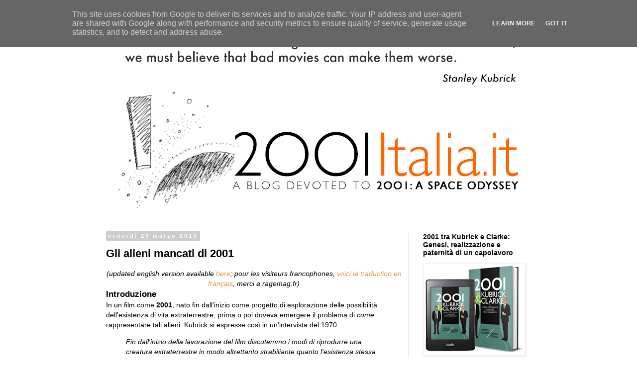

--- FILE ---
content_type: text/html; charset=UTF-8
request_url: http://www.2001italia.it/2013/03/gli-alieni-mancati-di-2001.html
body_size: 33450
content:
<!DOCTYPE html>
<html class='v2' dir='ltr' xmlns='http://www.w3.org/1999/xhtml' xmlns:b='http://www.google.com/2005/gml/b' xmlns:data='http://www.google.com/2005/gml/data' xmlns:expr='http://www.google.com/2005/gml/expr'>
<head>
<link href='https://www.blogger.com/static/v1/widgets/335934321-css_bundle_v2.css' rel='stylesheet' type='text/css'/>
<meta content='width=1100' name='viewport'/>
<meta content='text/html; charset=UTF-8' http-equiv='Content-Type'/>
<meta content='blogger' name='generator'/>
<link href='http://www.2001italia.it/favicon.ico' rel='icon' type='image/x-icon'/>
<link href='http://www.2001italia.it/2013/03/gli-alieni-mancati-di-2001.html' rel='canonical'/>
<link rel="alternate" type="application/atom+xml" title="2001italia - Atom" href="http://www.2001italia.it/feeds/posts/default" />
<link rel="alternate" type="application/rss+xml" title="2001italia - RSS" href="http://www.2001italia.it/feeds/posts/default?alt=rss" />
<link rel="service.post" type="application/atom+xml" title="2001italia - Atom" href="https://www.blogger.com/feeds/4442605702751632257/posts/default" />

<link rel="alternate" type="application/atom+xml" title="2001italia - Atom" href="http://www.2001italia.it/feeds/2789493975996046710/comments/default" />
<!--Can't find substitution for tag [blog.ieCssRetrofitLinks]-->
<link href='https://blogger.googleusercontent.com/img/b/R29vZ2xl/AVvXsEiiOQIcqdhTN0AFSE_JNwb5Gnm7cx8KkTlUmJxQnXq0pPkRJfmf_D5P005FbFB0El6Es3NmzuTwb-qNB9KgRuZK0rTBmJC1jowl6MeS23Og7PppgAgu6Fc6Mrof0lPULlkPuLZ6zvSfZ8s/s1600/pdvd_133.JPG' rel='image_src'/>
<meta content='http://www.2001italia.it/2013/03/gli-alieni-mancati-di-2001.html' property='og:url'/>
<meta content='Gli alieni mancati di 2001' property='og:title'/>
<meta content='a blog devoted to Stanley Kubrick&#39;s masterpiece &#39;2001: A Space Odyssey&#39; / il blog dedicato al capolavoro di Kubrick &#39;2001: odissea nello spazio&#39;' property='og:description'/>
<meta content='https://blogger.googleusercontent.com/img/b/R29vZ2xl/AVvXsEiiOQIcqdhTN0AFSE_JNwb5Gnm7cx8KkTlUmJxQnXq0pPkRJfmf_D5P005FbFB0El6Es3NmzuTwb-qNB9KgRuZK0rTBmJC1jowl6MeS23Og7PppgAgu6Fc6Mrof0lPULlkPuLZ6zvSfZ8s/w1200-h630-p-k-no-nu/pdvd_133.JPG' property='og:image'/>
<title>Gli alieni mancati di 2001</title>
<style id='page-skin-1' type='text/css'><!--
/*
-----------------------------------------------
Blogger Template Style
Name:     Simple
Designer: Blogger
URL:      www.blogger.com
----------------------------------------------- */
/* Content
----------------------------------------------- */
body {
font: normal normal 13px 'Trebuchet MS', Trebuchet, Verdana, sans-serif;
color: #000000;
background: #ffffff none repeat scroll top left;
padding: 0 0 0 0;
}
html body .region-inner {
min-width: 0;
max-width: 100%;
width: auto;
}
h2 {
font-size: 22px;
}
a:link {
text-decoration:none;
color: #e69138;
}
a:visited {
text-decoration:none;
color: #e69138;
}
a:hover {
text-decoration:underline;
color: #33aaff;
}
.body-fauxcolumn-outer .fauxcolumn-inner {
background: transparent none repeat scroll top left;
_background-image: none;
}
.body-fauxcolumn-outer .cap-top {
position: absolute;
z-index: 1;
height: 400px;
width: 100%;
}
.body-fauxcolumn-outer .cap-top .cap-left {
width: 100%;
background: transparent none repeat-x scroll top left;
_background-image: none;
}
.content-outer {
-moz-box-shadow: 0 0 0 rgba(0, 0, 0, .15);
-webkit-box-shadow: 0 0 0 rgba(0, 0, 0, .15);
-goog-ms-box-shadow: 0 0 0 #333333;
box-shadow: 0 0 0 rgba(0, 0, 0, .15);
margin-bottom: 1px;
}
.content-inner {
padding: 10px 40px;
}
.content-inner {
background-color: #ffffff;
}
/* Header
----------------------------------------------- */
.header-outer {
background: #ffffff none repeat-x scroll 0 -400px;
_background-image: none;
}
.Header h1 {
font: normal normal 40px 'Trebuchet MS',Trebuchet,Verdana,sans-serif;
color: #ffffff;
text-shadow: 0 0 0 rgba(0, 0, 0, .2);
}
.Header h1 a {
color: #ffffff;
}
.Header .description {
font-size: 18px;
color: #000000;
}
.header-inner .Header .titlewrapper {
padding: 22px 0;
}
.header-inner .Header .descriptionwrapper {
padding: 0 0;
}
/* Tabs
----------------------------------------------- */
.tabs-inner .section:first-child {
border-top: 0 solid #dddddd;
}
.tabs-inner .section:first-child ul {
margin-top: -1px;
border-top: 1px solid #dddddd;
border-left: 1px solid #dddddd;
border-right: 1px solid #dddddd;
}
.tabs-inner .widget ul {
background: transparent none repeat-x scroll 0 -800px;
_background-image: none;
border-bottom: 1px solid #dddddd;
margin-top: 0;
margin-left: -30px;
margin-right: -30px;
}
.tabs-inner .widget li a {
display: inline-block;
padding: .6em 1em;
font: normal normal 13px 'Trebuchet MS', Trebuchet, Verdana, sans-serif;
color: #000000;
border-left: 1px solid #ffffff;
border-right: 1px solid #dddddd;
}
.tabs-inner .widget li:first-child a {
border-left: none;
}
.tabs-inner .widget li.selected a, .tabs-inner .widget li a:hover {
color: #000000;
background-color: #eeeeee;
text-decoration: none;
}
/* Columns
----------------------------------------------- */
.main-outer {
border-top: 0 solid #e5e5e5;
}
.fauxcolumn-left-outer .fauxcolumn-inner {
border-right: 1px solid #e5e5e5;
}
.fauxcolumn-right-outer .fauxcolumn-inner {
border-left: 1px solid #e5e5e5;
}
/* Headings
----------------------------------------------- */
div.widget > h2,
div.widget h2.title {
margin: 0 0 1em 0;
font: normal bold 14px 'Trebuchet MS',Trebuchet,Verdana,sans-serif;
color: #000000;
}
/* Widgets
----------------------------------------------- */
.widget .zippy {
color: #999999;
text-shadow: 2px 2px 1px rgba(0, 0, 0, .1);
}
.widget .popular-posts ul {
list-style: none;
}
/* Posts
----------------------------------------------- */
h2.date-header {
font: normal bold 11px Arial, Tahoma, Helvetica, FreeSans, sans-serif;
}
.date-header span {
background-color: #cccccc;
color: #ffffff;
padding: 0.4em;
letter-spacing: 3px;
margin: inherit;
}
.main-inner {
padding-top: 35px;
padding-bottom: 65px;
}
.main-inner .column-center-inner {
padding: 0 0;
}
.main-inner .column-center-inner .section {
margin: 0 1em;
}
.post {
margin: 0 0 45px 0;
}
h3.post-title, .comments h4 {
font: normal bold 22px 'Trebuchet MS',Trebuchet,Verdana,sans-serif;
margin: .75em 0 0;
}
.post-body {
font-size: 110%;
line-height: 1.4;
position: relative;
}
.post-body img, .post-body .tr-caption-container, .Profile img, .Image img,
.BlogList .item-thumbnail img {
padding: 2px;
background: #ffffff;
border: 1px solid #eeeeee;
-moz-box-shadow: 1px 1px 5px rgba(0, 0, 0, .1);
-webkit-box-shadow: 1px 1px 5px rgba(0, 0, 0, .1);
box-shadow: 1px 1px 5px rgba(0, 0, 0, .1);
}
.post-body img, .post-body .tr-caption-container {
padding: 5px;
}
.post-body .tr-caption-container {
color: #000000;
}
.post-body .tr-caption-container img {
padding: 0;
background: transparent;
border: none;
-moz-box-shadow: 0 0 0 rgba(0, 0, 0, .1);
-webkit-box-shadow: 0 0 0 rgba(0, 0, 0, .1);
box-shadow: 0 0 0 rgba(0, 0, 0, .1);
}
.post-header {
margin: 0 0 1.5em;
line-height: 1.6;
font-size: 90%;
}
.post-footer {
margin: 20px -2px 0;
padding: 5px 10px;
color: #666666;
background-color: #eeeeee;
border-bottom: 1px solid #eeeeee;
line-height: 1.6;
font-size: 90%;
}
#comments .comment-author {
padding-top: 1.5em;
border-top: 1px solid #e5e5e5;
background-position: 0 1.5em;
}
#comments .comment-author:first-child {
padding-top: 0;
border-top: none;
}
.avatar-image-container {
margin: .2em 0 0;
}
#comments .avatar-image-container img {
border: 1px solid #eeeeee;
}
/* Comments
----------------------------------------------- */
.comments .comments-content .icon.blog-author {
background-repeat: no-repeat;
background-image: url([data-uri]);
}
.comments .comments-content .loadmore a {
border-top: 1px solid #999999;
border-bottom: 1px solid #999999;
}
.comments .comment-thread.inline-thread {
background-color: #eeeeee;
}
.comments .continue {
border-top: 2px solid #999999;
}
/* Accents
---------------------------------------------- */
.section-columns td.columns-cell {
border-left: 1px solid #e5e5e5;
}
.blog-pager {
background: transparent url(//www.blogblog.com/1kt/simple/paging_dot.png) repeat-x scroll top center;
}
.blog-pager-older-link, .home-link,
.blog-pager-newer-link {
background-color: #ffffff;
padding: 5px;
}
.footer-outer {
border-top: 1px dashed #bbbbbb;
}
/* Mobile
----------------------------------------------- */
body.mobile  {
background-size: auto;
}
.mobile .body-fauxcolumn-outer {
background: transparent none repeat scroll top left;
}
.mobile .body-fauxcolumn-outer .cap-top {
background-size: 100% auto;
}
.mobile .content-outer {
-webkit-box-shadow: 0 0 3px rgba(0, 0, 0, .15);
box-shadow: 0 0 3px rgba(0, 0, 0, .15);
}
.mobile .tabs-inner .widget ul {
margin-left: 0;
margin-right: 0;
}
.mobile .post {
margin: 0;
}
.mobile .main-inner .column-center-inner .section {
margin: 0;
}
.mobile .date-header span {
padding: 0.1em 10px;
margin: 0 -10px;
}
.mobile h3.post-title {
margin: 0;
}
.mobile .blog-pager {
background: transparent none no-repeat scroll top center;
}
.mobile .footer-outer {
border-top: none;
}
.mobile .main-inner, .mobile .footer-inner {
background-color: #ffffff;
}
.mobile-index-contents {
color: #000000;
}
.mobile-link-button {
background-color: #e69138;
}
.mobile-link-button a:link, .mobile-link-button a:visited {
color: #ffffff;
}
.mobile .tabs-inner .section:first-child {
border-top: none;
}
.mobile .tabs-inner .PageList .widget-content {
background-color: #eeeeee;
color: #000000;
border-top: 1px solid #dddddd;
border-bottom: 1px solid #dddddd;
}
.mobile .tabs-inner .PageList .widget-content .pagelist-arrow {
border-left: 1px solid #dddddd;
}

--></style>
<style id='template-skin-1' type='text/css'><!--
body {
min-width: 960px;
}
.content-outer, .content-fauxcolumn-outer, .region-inner {
min-width: 960px;
max-width: 960px;
_width: 960px;
}
.main-inner .columns {
padding-left: 0px;
padding-right: 260px;
}
.main-inner .fauxcolumn-center-outer {
left: 0px;
right: 260px;
/* IE6 does not respect left and right together */
_width: expression(this.parentNode.offsetWidth -
parseInt("0px") -
parseInt("260px") + 'px');
}
.main-inner .fauxcolumn-left-outer {
width: 0px;
}
.main-inner .fauxcolumn-right-outer {
width: 260px;
}
.main-inner .column-left-outer {
width: 0px;
right: 100%;
margin-left: -0px;
}
.main-inner .column-right-outer {
width: 260px;
margin-right: -260px;
}
#layout {
min-width: 0;
}
#layout .content-outer {
min-width: 0;
width: 800px;
}
#layout .region-inner {
min-width: 0;
width: auto;
}
--></style>
<link href='https://www.blogger.com/dyn-css/authorization.css?targetBlogID=4442605702751632257&amp;zx=cd0c724d-493d-459e-ab19-e5ba57c7fca9' media='none' onload='if(media!=&#39;all&#39;)media=&#39;all&#39;' rel='stylesheet'/><noscript><link href='https://www.blogger.com/dyn-css/authorization.css?targetBlogID=4442605702751632257&amp;zx=cd0c724d-493d-459e-ab19-e5ba57c7fca9' rel='stylesheet'/></noscript>
<meta name='google-adsense-platform-account' content='ca-host-pub-1556223355139109'/>
<meta name='google-adsense-platform-domain' content='blogspot.com'/>

<script type="text/javascript" language="javascript">
  // Supply ads personalization default for EEA readers
  // See https://www.blogger.com/go/adspersonalization
  adsbygoogle = window.adsbygoogle || [];
  if (typeof adsbygoogle.requestNonPersonalizedAds === 'undefined') {
    adsbygoogle.requestNonPersonalizedAds = 1;
  }
</script>


</head>
<body class='loading variant-simplysimple'>
<div class='navbar no-items section' id='navbar'>
</div>
<div class='body-fauxcolumns'>
<div class='fauxcolumn-outer body-fauxcolumn-outer'>
<div class='cap-top'>
<div class='cap-left'></div>
<div class='cap-right'></div>
</div>
<div class='fauxborder-left'>
<div class='fauxborder-right'></div>
<div class='fauxcolumn-inner'>
</div>
</div>
<div class='cap-bottom'>
<div class='cap-left'></div>
<div class='cap-right'></div>
</div>
</div>
</div>
<div class='content'>
<div class='content-fauxcolumns'>
<div class='fauxcolumn-outer content-fauxcolumn-outer'>
<div class='cap-top'>
<div class='cap-left'></div>
<div class='cap-right'></div>
</div>
<div class='fauxborder-left'>
<div class='fauxborder-right'></div>
<div class='fauxcolumn-inner'>
</div>
</div>
<div class='cap-bottom'>
<div class='cap-left'></div>
<div class='cap-right'></div>
</div>
</div>
</div>
<div class='content-outer'>
<div class='content-cap-top cap-top'>
<div class='cap-left'></div>
<div class='cap-right'></div>
</div>
<div class='fauxborder-left content-fauxborder-left'>
<div class='fauxborder-right content-fauxborder-right'></div>
<div class='content-inner'>
<header>
<div class='header-outer'>
<div class='header-cap-top cap-top'>
<div class='cap-left'></div>
<div class='cap-right'></div>
</div>
<div class='fauxborder-left header-fauxborder-left'>
<div class='fauxborder-right header-fauxborder-right'></div>
<div align='center' class='region-inner header-inner'>
<div class='header section' id='header'><div class='widget Header' data-version='1' id='Header1'>
<div id='header-inner'>
<a href='http://www.2001italia.it/' style='display: block'>
<img alt='2001italia' height='393px; ' id='Header1_headerimg' src='https://blogger.googleusercontent.com/img/b/R29vZ2xl/AVvXsEihyphenhyphenNt556yVMnU5wWMUYW5hqwPxojuhCHkA5CYjpdPlKjNmTT_IY4rBtQgP0OJ6CPAzfHrRrhPLfUxqV8H3V5fgi5JEE_RiAD4MP6zgJUsc6r9_09d5UeGPR56OQZh8MJlEp69gv24meU8/s862/God%252C-it%2527ll-be-hard-topping-the-H-bomb-MODDATO-in-loco.001.jpg' style='display: block' width='862px; '/>
</a>
</div>
</div></div>
</div>
</div>
<div class='header-cap-bottom cap-bottom'>
<div class='cap-left'></div>
<div class='cap-right'></div>
</div>
</div>
</header>
<div class='tabs-outer'>
<div class='tabs-cap-top cap-top'>
<div class='cap-left'></div>
<div class='cap-right'></div>
</div>
<div class='fauxborder-left tabs-fauxborder-left'>
<div class='fauxborder-right tabs-fauxborder-right'></div>
<div class='region-inner tabs-inner'>
<div class='tabs no-items section' id='crosscol'></div>
<div class='tabs no-items section' id='crosscol-overflow'></div>
</div>
</div>
<div class='tabs-cap-bottom cap-bottom'>
<div class='cap-left'></div>
<div class='cap-right'></div>
</div>
</div>
<div class='main-outer'>
<div class='main-cap-top cap-top'>
<div class='cap-left'></div>
<div class='cap-right'></div>
</div>
<div class='fauxborder-left main-fauxborder-left'>
<div class='fauxborder-right main-fauxborder-right'></div>
<div class='region-inner main-inner'>
<div class='columns fauxcolumns'>
<div class='fauxcolumn-outer fauxcolumn-center-outer'>
<div class='cap-top'>
<div class='cap-left'></div>
<div class='cap-right'></div>
</div>
<div class='fauxborder-left'>
<div class='fauxborder-right'></div>
<div class='fauxcolumn-inner'>
</div>
</div>
<div class='cap-bottom'>
<div class='cap-left'></div>
<div class='cap-right'></div>
</div>
</div>
<div class='fauxcolumn-outer fauxcolumn-left-outer'>
<div class='cap-top'>
<div class='cap-left'></div>
<div class='cap-right'></div>
</div>
<div class='fauxborder-left'>
<div class='fauxborder-right'></div>
<div class='fauxcolumn-inner'>
</div>
</div>
<div class='cap-bottom'>
<div class='cap-left'></div>
<div class='cap-right'></div>
</div>
</div>
<div class='fauxcolumn-outer fauxcolumn-right-outer'>
<div class='cap-top'>
<div class='cap-left'></div>
<div class='cap-right'></div>
</div>
<div class='fauxborder-left'>
<div class='fauxborder-right'></div>
<div class='fauxcolumn-inner'>
</div>
</div>
<div class='cap-bottom'>
<div class='cap-left'></div>
<div class='cap-right'></div>
</div>
</div>
<!-- corrects IE6 width calculation -->
<div class='columns-inner'>
<div class='column-center-outer'>
<div class='column-center-inner'>
<div class='main section' id='main'><div class='widget Blog' data-version='1' id='Blog1'>
<div class='blog-posts hfeed'>

          <div class="date-outer">
        
<h2 class='date-header'><span>venerdì 29 marzo 2013</span></h2>

          <div class="date-posts">
        
<div class='post-outer'>
<div class='post hentry' itemprop='blogPost' itemscope='itemscope' itemtype='http://schema.org/BlogPosting'>
<meta content='https://blogger.googleusercontent.com/img/b/R29vZ2xl/AVvXsEiiOQIcqdhTN0AFSE_JNwb5Gnm7cx8KkTlUmJxQnXq0pPkRJfmf_D5P005FbFB0El6Es3NmzuTwb-qNB9KgRuZK0rTBmJC1jowl6MeS23Og7PppgAgu6Fc6Mrof0lPULlkPuLZ6zvSfZ8s/s1600/pdvd_133.JPG' itemprop='image_url'/>
<meta content='4442605702751632257' itemprop='blogId'/>
<meta content='2789493975996046710' itemprop='postId'/>
<a name='2789493975996046710'></a>
<h3 class='post-title entry-title' itemprop='name'>
Gli alieni mancati di 2001
</h3>
<div class='post-header'>
<div class='post-header-line-1'></div>
</div>
<div class='post-body entry-content' id='post-body-2789493975996046710' itemprop='description articleBody'>
<div style="text-align: center;">
<i>(</i><i>updated english version available <a href="http://www.2001italia.it/2013/10/2001-aliens-that-almost-were.html" target="_blank">here</a>;&nbsp;</i><i>pour les visiteurs francophones,&nbsp;<a href="http://ragemag.fr/les-extraterrestres-de-2001-lodyssee-de-lespace-70184/" target="_blank">voici la traduction en français</a>, merci a ragemag.fr</i><i>)</i></div>
<h3>
Introduzione</h3>
In un film come <b>2001</b>, nato fin dall'inizio come progetto di esplorazione delle possibilità dell'esistenza di vita extraterrestre, prima o poi doveva emergere il problema di <i>come</i> rappresentare tali alieni. Kubrick si espresse così in un'intervista del 1970:<br />
<blockquote class="tr_bq">
<i>Fin dall'inizio della lavorazione del film discutemmo i modi di riprodurre una creatura extraterrestre in modo altrettanto strabiliante quanto l'esistenza stessa della creatura. <b>E presto divenne apparente che non si può immaginare l'inimmaginabile.</b> Tutto quello che si può fare è cercare di rappresentarlo artisticamente in modo che riporti qualcuna delle sue qualità. Ecco perchè abbiamo finito per ripiegare sul monolito nero - che ha, ovviamente, in sè qualcosa di un archetipo junghiano, e anche un bell'esempio di arte minimalista. </i></blockquote>
Certo l'idea del monolito è effettivamente geniale, e a distanza di decenni sembra anche quasi ovvia. Kubrick la fa facile, ma in realtà la ricerca di una rappresentazione più o meno credibile degli alieni comincia subito e continua in modo&nbsp;pressoché&nbsp;ininterrotto fino a poche settimane prima del debutto nel film (aprile 1968). <b>La presenza del monolito e di una rappresentazione degli alieni hanno convissuto a lungo nelle sceneggiature provvisorie,</b> tanto che si può dire che<b> il monolito sia l'unica presenza aliena rimasta</b> piuttosto che un'idea alternativa.<br />
<br />
Kubrick aveva commissionato a diverse fonti centinaia di lavori inerenti ideazioni sugli extraterrestri; la moglie Christiane lavorò ai disegni 
preparatori sui paesaggi alieni e il collaboratore Anthony Frewin faceva ricerche sulle sculture moderne, sui 
dipinti di Max Ernst e in generale sull'arte del fantastico per cercare 
idee plausibili (alcuni di essi sono compresi in un documentario uscito nell'ultima versione a 2 dischi del DVD del film; altri si vedono <a href="http://vimeo.com/71219974" target="_blank">qui su Vimeo</a>).<br />
<br />
<div class="separator" style="clear: both; text-align: center;">
<span class="" id="result_box" lang="en"><span title="idee plausibili."><a href="https://blogger.googleusercontent.com/img/b/R29vZ2xl/AVvXsEiiOQIcqdhTN0AFSE_JNwb5Gnm7cx8KkTlUmJxQnXq0pPkRJfmf_D5P005FbFB0El6Es3NmzuTwb-qNB9KgRuZK0rTBmJC1jowl6MeS23Og7PppgAgu6Fc6Mrof0lPULlkPuLZ6zvSfZ8s/s1600/pdvd_133.JPG" imageanchor="1" style="margin-left: 1em; margin-right: 1em;"><img border="0" src="https://blogger.googleusercontent.com/img/b/R29vZ2xl/AVvXsEiiOQIcqdhTN0AFSE_JNwb5Gnm7cx8KkTlUmJxQnXq0pPkRJfmf_D5P005FbFB0El6Es3NmzuTwb-qNB9KgRuZK0rTBmJC1jowl6MeS23Og7PppgAgu6Fc6Mrof0lPULlkPuLZ6zvSfZ8s/s1600/pdvd_133.JPG" /></a></span></span></div>
<div style="text-align: center;">
<i>un esempio di disegno preliminare per&nbsp;<b>2001</b>&nbsp;(<a href="http://ch.yes24.com/Article/View/13732?Scode=050_001">fonte</a>).</i></div>
<div style="text-align: center;">
</div>
<div style="text-align: center;">
<span class="" id="result_box" lang="en"><span title="idee plausibili."><a href="https://blogger.googleusercontent.com/img/b/R29vZ2xl/AVvXsEh66mZG9fq4Q4q0fsdByFbhFI3Q4s1nlIWWRwc0d0Cg-MKn-7TW8znQfb6FiRwzO5PqOUzxZfFYULIeOkwuO_zprEJI9tMTIBecJYVxoNHfaenqXSaET7yj2DsyWmaI5LpCyNotqkhin7Q/s1600/Max+Ernst+-+Europe+after+the+Rain+II+.JPG" style="margin-left: 1em; margin-right: 1em;"><img border="0" src="https://blogger.googleusercontent.com/img/b/R29vZ2xl/AVvXsEh66mZG9fq4Q4q0fsdByFbhFI3Q4s1nlIWWRwc0d0Cg-MKn-7TW8znQfb6FiRwzO5PqOUzxZfFYULIeOkwuO_zprEJI9tMTIBecJYVxoNHfaenqXSaET7yj2DsyWmaI5LpCyNotqkhin7Q/s1600/Max+Ernst+-+Europe+after+the+Rain+II+.JPG" />&nbsp;</a></span></span><br />
<div class="separator" style="clear: both;">
<span class="" id="result_box" lang="en"><span title="idee plausibili."><i>Max Ernst,&nbsp;<a href="http://en.wikipedia.org/wiki/File:Europe_After_the_Rain.jpg">Europe After The Rain</a>&nbsp;(1940-42)</i></span></span></div>
</div>
<br />
Contemporaneamente, dal diario di lavorazione riportato dallo sceneggiatore Arthur Clarke nel suo libro&nbsp;<b>The Lost Worlds of 2001</b>, scopriamo che anche lo scrittore perseguì molte idee e altrettante ne abbandonerà.<br />
<br />
Da una nota datata 6 ottobre 1964:<br />
<blockquote class="tr_bq">
<i>Ho avuto un'idea che penso sia cruciale. Le persone che incontriamo nell'altro sistema solare sono umani che sono stati raccolti sulla terra centomila anni fa, e quindi virtualmente identici a noi. </i></blockquote>
Durante tutto il 1965 questa idea "umanoide" viene esplorata a lungo, mentre a cambiare è l'assunto iniziale: ad essere incontrati dagli uomini-scimmia prima e dagli astronauti poi sono alieni di una razza antichissima, dalle enormi capacità tecnologiche, che si dedicano a viaggiare nella galassia alla ricerca di forme di vita primitive da indirizzare (direi "incoraggiare") lungo il cammino verso l'intelligenza.<br />
<br />
In questa fase ci doveva essere un alieno protagonista, che aveva anche un nome: <b>Clindar</b>; nome che Clarke ricicla senza tanti problemi da un suo vecchio racconto, <b>Incontro all'alba</b> (1953), che ne fornisce anche la traccia tematica. Clindar è un alieno bipede 
che "<i>con un pò di chirurgia plastica potrebbe passare per uomo</i>" ed è sostanzialmente uno scienziato-zoologo, che osservando sulla Terra il gruppo di uomini-scimmia di Guarda-la-Luna (il capo del branco) si dedica prima a guadagnare la loro fiducia uccidendo una gazzella e donandogli la carne, poi - attratto dal loro potenziale intelligente - decide di fargli fare un passo evolutivo decisivo mostrandogli come uccidere una iena con un osso.<br />
<br />
Clindar è quindi, in questa fase, una versione antropomorfa del monolito: ha lo stesso ruolo di catalizzatore di potenzialità inespresse di una razza. Pian piano però viene deciso di collocare l'incontro con gli alieni nel <i>clou</i> del film, dopo il viaggio attraverso lo <i>stargate</i>, e 
da <b>La Sentinella</b> (1948), racconto di Clarke già scelto come punto di partenza del film, viene ripescato il monolito, stavolta concepito come macchina ipertecnologica 
necessaria per l'evoluzione dell'umanità.<br />
<br />
Piano piano Clarke si allontana dalla rappresentazione simil-umana degli alieni: in un'altra versione della sceneggiatura, dopo aver attraversato lo <i>stargate</i> Bowman sorvola una città aliena dove scorge creature bipedi di aspetto vagamente rettile che lo osservano piuttosto distrattamente, e altre entità simili a mantidi o globi 
energetici. Addirittura, secondo una nota datata 25 maggio 1965, Kubrick è tentato di incorporare nel film il tema più scioccante di una dei racconti di Clarke che più lo aveva affascinato, <b>Le guide del tramonto</b> (1952) ma di cui non aveva potuto acquistare i diritti, già opzionati. In questa storia gli alieni si rivelano all'umanità, a sorpresa, come del tutto simili alla rappresentazione del <b>diavolo</b> nella cultura occidentale: esseri giganti con tanto di corna, coda ed ali di pipistrello....<br />
<br />
<div style="text-align: center;">
<div class="separator" style="clear: both; text-align: center;">
<a href="https://blogger.googleusercontent.com/img/b/R29vZ2xl/AVvXsEjcmCEZhtCcUJcEbYXFaJdByY4JupHE170zYMm8_p8gRSRMSbtc9Cr87GOQYsfpuznliyeggXLRFqWKhw7yb6_7TfOD5EKbihEOHU1IbgqdGDrsiFGt5P5rfheQKSmVD3xhF6GOzEaMjzU/s1600/childhood06b.jpg" imageanchor="1" style="margin-left: 1em; margin-right: 1em;"><img border="0" src="https://blogger.googleusercontent.com/img/b/R29vZ2xl/AVvXsEjcmCEZhtCcUJcEbYXFaJdByY4JupHE170zYMm8_p8gRSRMSbtc9Cr87GOQYsfpuznliyeggXLRFqWKhw7yb6_7TfOD5EKbihEOHU1IbgqdGDrsiFGt5P5rfheQKSmVD3xhF6GOzEaMjzU/s1600/childhood06b.jpg" /></a></div>
<i>Una rappresentazione degli esseri supremi di <b>Le guide del Tramonto</b>&nbsp;dell'illustratore Neil Adams;&nbsp;<a href="http://themaskofgod.blogspot.it/2011/05/22.html" target="_blank">fonte</a>)</i></div>
<br />
L'idea demoniaca viene abbandonata velocemente, anche se alcuni aspetti sinistri rimangono in alcune foto disponibili sul sito di uno dei principali collaboratori agli effetti speciali del film, <a href="http://douglastrumbull.com/" target="_blank">Douglas Trumbull</a>.<br />
<br />
<div class="separator" style="clear: both; text-align: center;">
<a href="https://blogger.googleusercontent.com/img/b/R29vZ2xl/AVvXsEg-2BHnYec4D1BClQ5gzMkZ4fh4cPE0QWasJWiQIljiwauGE7taaasmQPgzTxgjOmcXJ5nBPM0AD1iFoSttFZOovCKFierHjN2-sjXHr3tfGn7lFPULkneZV2TzxCw6b_oaq0PKjG_xnFE/s1600/gargoyle1.jpg" imageanchor="1" style="margin-left: 1em; margin-right: 1em;"><img border="0" src="https://blogger.googleusercontent.com/img/b/R29vZ2xl/AVvXsEg-2BHnYec4D1BClQ5gzMkZ4fh4cPE0QWasJWiQIljiwauGE7taaasmQPgzTxgjOmcXJ5nBPM0AD1iFoSttFZOovCKFierHjN2-sjXHr3tfGn7lFPULkneZV2TzxCw6b_oaq0PKjG_xnFE/s1600/gargoyle1.jpg" /></a></div>
<div style="text-align: center;">
<i>la foto a destra è tratta dal libro <a href="http://www.taschen.com/pages/en/catalogue/film/all/00301/facts.the_stanley_kubrick_archives.htm" target="_blank">The Stanley Kubrick Archives&nbsp;</a></i></div>
<div style="text-align: center;">
<br /></div>
Si tratta di sculture simili a veri e propri "gargoyle", opere a forma demoniaca spesso presenti su alcune chiese e cattedrali cattoliche. Inutile dire che viste cinquant'anni dopo stridono come unghie sulla lavagna rispetto alla perfezione del monolito. Secondo Trumbull sono state prodotte in gomma e non è dato sapere se si tratta di modellini o prototipi per tute da far indossare ad un attore. Secondo una fonte non confermata, sarebbero state scolpite da Christiane Kubrick.<br />
<br />
<div class="separator" style="clear: both; text-align: center;">
</div>
<div class="separator" style="clear: both; text-align: center;">
<a href="https://blogger.googleusercontent.com/img/b/R29vZ2xl/AVvXsEgullz2NoOb03vd_SwFYmRfS0ocA2jfPdQiTBMbXED5NPULnoDFfzBiWmY8Sm6p8EURYS97LdwYs51Pyvra7pxGszAXYeZyOSyKiEhEtMqhzlH4GG2kUVln81y_iNQgjewVnkoy7iCS_C8/s1600/gargoyle2.jpg" imageanchor="1" style="margin-left: 1em; margin-right: 1em;"><img border="0" src="https://blogger.googleusercontent.com/img/b/R29vZ2xl/AVvXsEgullz2NoOb03vd_SwFYmRfS0ocA2jfPdQiTBMbXED5NPULnoDFfzBiWmY8Sm6p8EURYS97LdwYs51Pyvra7pxGszAXYeZyOSyKiEhEtMqhzlH4GG2kUVln81y_iNQgjewVnkoy7iCS_C8/s1600/gargoyle2.jpg" /></a></div>
<div style="text-align: center;">
<i>immagine tratta dal sito di <a href="http://douglastrumbull.com/" target="_blank">Douglas Trumbull</a></i></div>
<br />
Si insiste, nonostante tutto, sul concetto umanoide: nelle 
varie versioni della sceneggiatura che <b>The Lost Worlds of 2001</b> riporta, Clarke ripropone più volte la classica forma "allungata" 
dell'alieno spesso rappresentato dalla fantascienza successiva, da<b> Incontri
 ravvicinati del terzo tipo </b>in poi. Uno dei responsabili agli effetti speciali, Wally Gentleman, ricorda:<br />
<blockquote class="tr_bq">
<i>In un'interpretazione l'alieno veniva avanti e 
prendeva Bowman per mano. Si trattava di una torreggiante creatura 
simile ad un insetto - piuttosto luminosa e vaporosa. Un modo logico di 
fare questo sarebbe stato quello di riprendere la creatura con lenti 
variabili anamorfiche per allargarne l'immagine sulla pellicola. Con 
questo tipo di lenti si è in grado si stringere l'immagine da un lato 
all'altro e dall'alto verso il basso, e puoi aumentare o diminuire il 
rapporto di schiacciamento; quindi, proiettando quest'immagine su uno specchio posizionato frontalmente a Bowman ad un angolo di 45&#176; 
dalla camera, potevamo fare in modo che l'alieno apparisse in piedi 
esattamente al suo fianco e tutto sarebbe andato sul negativo originale.
 Del tutto tradizionale - la tecnica risale alle arti sceniche.</i></blockquote>
Vennero provate delle riprese di questo tipo facendo indossare ad un attore una tuta bianca: i risultati furono "insulsi e poco convincenti".<br />
<br />
E' ancora Gentleman a ricordare altri tentativi:<br />
<blockquote class="tr_bq">
<i>Vi furono molte altre idee sugli alieni - la maggior parte delle quali sorte dopo che lasciai. Una fu una cosa dalla forma conica con piccole lampadine tonde a ricoprirne tutta la superficie - una consistente massa di luci scintillanti da far somigliare il tutto ad un albero di natale. Kubrick aveva messo Douglas Trumbull a lavorare su questo aspetto, ma Doug aveva un atteggiamento piuttosto sprezzante dell'intera idea. </i></blockquote>
<h3>
Ci prova Trumbull</h3>
<br />
A questo punto lasciamo la parola a Douglas Trumbull, uno dei principali responsabili agli effetti speciali: <br />
<blockquote class="tr_bq">
<i>Trascorremmo un <b>enorme</b>&nbsp;(</i>in corsivo nell'originale, ndr<i>) quantità di tempo nel cercare di progettare extraterrestri che avremmo potuto inserire nel film, - afferma Trumbull. - Produssi non pochi effetti alieni impiegando il video feedback (</i>l'effetto che si ottiene puntando una telecamera verso il video che sta mostrando l'immagine riprodotta dalla stessa, ndr<i>) Quest'effetto ha uno strano tipo di essenza quasi "viva", per cui realizzai un sistema di video feedback per la creazione di forme di luce pulsante totalmente non umanoidi. </i></blockquote>
<div class="separator" style="clear: both; text-align: center;">
</div>
<div class="separator" style="clear: both; text-align: center;">
</div>
<div class="separator" style="clear: both; text-align: center;">
</div>
<div class="separator" style="clear: both; text-align: center;">
<a href="https://blogger.googleusercontent.com/img/b/R29vZ2xl/AVvXsEj3RrxeMfu5MDFbjPZRtF4Nw1KOu9WDHKLPBnNnkZB30VK-x-hNWjd3bihDXS6l-Kj10z0J33CziKEMOeXJqMoBAh-Mmb3uBgizCb4ojz1PofurNzN7P0CyIzEZHx1VKwlEreEVQZczeV0/s1600/tvman.jpg" imageanchor="1" style="margin-left: 1em; margin-right: 1em;"><img border="0" src="https://blogger.googleusercontent.com/img/b/R29vZ2xl/AVvXsEj3RrxeMfu5MDFbjPZRtF4Nw1KOu9WDHKLPBnNnkZB30VK-x-hNWjd3bihDXS6l-Kj10z0J33CziKEMOeXJqMoBAh-Mmb3uBgizCb4ojz1PofurNzN7P0CyIzEZHx1VKwlEreEVQZczeV0/s1600/tvman.jpg" />&nbsp;</a></div>
<div class="separator" style="clear: both; text-align: center;">
<i>immagine tratta dal sito di <a href="http://douglastrumbull.com/" target="_blank">Douglas Trumbull</a></i> </div>
<blockquote class="tr_bq">
<i>Creai anche alcuni alieni impiegando lo stesso concetto nello stesso 
modo che per la 'Città di Luce' (</i>una serie di pannelli con centinaia di 
lampadine sistemati in motivi di vario diametro, spegnibili ed 
accendibili a comando e riprese con la cinepresa in movimento, pensata 
per integrare la seguenza dello stargate ma mai utilizzata, ndr<i>) solo che, invece
 di avere una miriade di piccole lampadine, misi insieme un proiettore 
caleidoscopico che produceva forme di diametro variabile e poi 
moltiplicava questo in quattro sfaccettature proiettandole su un pezzo 
di cartone bianco. </i></blockquote>
<div class="separator" style="clear: both; text-align: center;">
<a href="https://blogger.googleusercontent.com/img/b/R29vZ2xl/AVvXsEhQHQP1OcFYutK_T86cnDcB9sjfIKkUOXR8-ohGDTpGY8VGfJkSCeIjjVXw_15p82PG89WMCuoDCVpbfwsWWgD6AIALbEp2VkNymRuvqmyrc5AC2p9Q6O6Sl1-EjVKfbGFh5HVsNprO270/s1600/alieni2.jpg" imageanchor="1" style="margin-left: 1em; margin-right: 1em;"><img border="0" src="https://blogger.googleusercontent.com/img/b/R29vZ2xl/AVvXsEhQHQP1OcFYutK_T86cnDcB9sjfIKkUOXR8-ohGDTpGY8VGfJkSCeIjjVXw_15p82PG89WMCuoDCVpbfwsWWgD6AIALbEp2VkNymRuvqmyrc5AC2p9Q6O6Sl1-EjVKfbGFh5HVsNprO270/s1600/alieni2.jpg" /></a></div>
<div style="text-align: center;">
<i>immagine tratta dal libro <a href="http://books.google.it/books/about/The_making_of_Kubrick_s_2001.html?hl=it&amp;id=ioE-AAAAIAAJ" target="_blank">The Making of Kubrick's 2001</a></i></div>
<blockquote class="tr_bq">
<i>Allorquando questa cosa si muoveva nello spazio, 
creava un'immagine luminosa di volume variabile di forma piuttosto 
umanoide. Cambiando i motivi grafici nel caleidoscopio da un diametro 
più piccolo ad uno improvvisamente più esteso, ed assottigliando ed 
utilizzando due diametri più sottili, potei grossolanamente creare la 
forma di una testa, spalle, braccia, corpo e gambe.</i></blockquote>
<div class="separator" style="clear: both; text-align: center;">
<a href="https://blogger.googleusercontent.com/img/b/R29vZ2xl/AVvXsEgz8o7HZXNEDdK-n0zvpe0BquSiWVWqh3HOtEdNj1s23pPAwbxRW1BjoJeOVpJ3d0lnGc6byexS0F4R8TP24PHHWeOM8aTblB_ISkXBMcUX5UyFtq6EpnnB9YrHD6yQOnNdk1nJNbYzqz8/s1600/img787.jpg" imageanchor="1" style="margin-left: 1em; margin-right: 1em;"><img border="0" src="https://blogger.googleusercontent.com/img/b/R29vZ2xl/AVvXsEgz8o7HZXNEDdK-n0zvpe0BquSiWVWqh3HOtEdNj1s23pPAwbxRW1BjoJeOVpJ3d0lnGc6byexS0F4R8TP24PHHWeOM8aTblB_ISkXBMcUX5UyFtq6EpnnB9YrHD6yQOnNdk1nJNbYzqz8/s1600/img787.jpg" /></a></div>
<div style="text-align: center;">
<i>immagine tratta dal sito di <a href="http://douglastrumbull.com/" target="_blank">Douglas Trumbull</a></i>&nbsp; </div>
<blockquote class="tr_bq">
<i>Certo, il tutto era 
solo luce volumetrica dall'aspetto di una specie di medusa - dotata di 
una luminescenza trasparente. Vi erano aspetti in essa che funzionavano e altri 
meno - ad esempio era piuttosto difficile fare in modo che tali 'personaggi di luce' potessero muoversi o articolarsi. Sarebbe stato terribilmente
 complesso. </i></blockquote>
<div class="separator" style="clear: both; text-align: center;">
<a href="https://blogger.googleusercontent.com/img/b/R29vZ2xl/AVvXsEi7EEsEpwYz3FuvWzt9FFqtCodX1LxOKs7O7fiE7QZefzF5eo7WiigvfOmac2DLwDhw09_RpDtBMlV-bpuVhmICF-UDNRMEaDRAXkJwyxtWuVQgH-Kbv9dxcxMAPQ_6bbGc04-FoKlALAc/s1600/energyman.jpg" imageanchor="1" style="margin-left: 1em; margin-right: 1em;"><img border="0" src="https://blogger.googleusercontent.com/img/b/R29vZ2xl/AVvXsEi7EEsEpwYz3FuvWzt9FFqtCodX1LxOKs7O7fiE7QZefzF5eo7WiigvfOmac2DLwDhw09_RpDtBMlV-bpuVhmICF-UDNRMEaDRAXkJwyxtWuVQgH-Kbv9dxcxMAPQ_6bbGc04-FoKlALAc/s1600/energyman.jpg" /></a><i>&nbsp;</i></div>
<div class="separator" style="clear: both; text-align: center;">
<i>immagine tratta dal sito di <a href="http://douglastrumbull.com/" target="_blank">Douglas Trumbull</a></i></div>
<br />
<h3>
Roddy Kilowatt</h3>
<br />
Anche Brian Johnson, assistente agli effetti speciali, fu impegnato nello sviluppo di un certo numero di concetti alieni:<br />
<blockquote class="tr_bq">
<i>Stanley voleva qualcosa che fosse realmente differente, ma non sapeva esattamente&nbsp;</i><br />
<i>cosa</i><i>. Ad un certo punto voleva una cosa simile ad una scultura di <a href="http://it.wikipedia.org/wiki/Alberto_Giacometti" target="_blank">Giacometti</a> - umanoide nella forma ma molto sottile e storta. Fu così che mi industriai nel produrre un costume di luce con sopra fissate tramite filo metallico circa 5.000 piccole lampadine. L'idea era quella di inserire uno dei ballerini che avevamo coreografato per la sequenza delle scimmie in tale costume - fatto di velluto nero - e poi fotografarlo con filtri a stella sull'obiettivo e varie altre cose. Le sole luci avrebbero definito la creatura. Poi avremmo cercato di schiacciare l'immagine in qualche modo e distorcerla così avremmo ottenuto questa stana creatura fluttuante. Vi lavorai</i>&nbsp;<i>per un bel pò di tempo. Lavorammo anche ad una variazione di quest'idea, impiegando un costume di velluto nero con una serie di punti su cui avremmo proiettato frontalmente delle immagini (</i>utilizzando la stessa <a href="http://en.wikipedia.org/wiki/Front_projection_effect" target="_blank">tecnologia</a> con cui vennero realizzate le scene de 'L'alba dell'uomo', ndr<i>). L'idea era che, privo di migliaia di piccole lampadine fissate sul costume, il ballerino avrebbe avuto molto più flessibilità nei movimenti. Ma tutto questo fu verso la fine della produzione, e non fu mai utilizzato. Penso&nbsp;perché&nbsp;non era ciò che Stanley propriamente desiderava.</i></blockquote>
<div class="separator" style="clear: both; text-align: center;">
<a href="https://blogger.googleusercontent.com/img/b/R29vZ2xl/AVvXsEg5IZIpo-OkvUMiPLOzmYw6yB5KTqoGncDCC0mHAFJ6QjNMkPv-XFl_zSUkWOrRdevUJv8KlSE4ahhU_VT0KLBKpvnTp3hTvPKmro3D5ogaEYUqc_UtN9kec60oCnlyHmjrjaZ_mWkIi4k/s1600/roddy.jpg" imageanchor="1" style="margin-left: 1em; margin-right: 1em;"><img border="0" src="https://blogger.googleusercontent.com/img/b/R29vZ2xl/AVvXsEg5IZIpo-OkvUMiPLOzmYw6yB5KTqoGncDCC0mHAFJ6QjNMkPv-XFl_zSUkWOrRdevUJv8KlSE4ahhU_VT0KLBKpvnTp3hTvPKmro3D5ogaEYUqc_UtN9kec60oCnlyHmjrjaZ_mWkIi4k/s1600/roddy.jpg" /></a></div>
<div style="text-align: center;">
<i>una versione di una delle idee appena descritte: una scultura a forma di scultura di Giacometti, affettuosamente chiamata dai responsabili agli effetti speciali "Roddy Kilowatt". </i></div>
<div style="text-align: center;">
<br /></div>
<div class="separator" style="clear: both; text-align: center;">
<a href="https://blogger.googleusercontent.com/img/b/R29vZ2xl/AVvXsEg41rAlWlB1Vzu7TJJBPfrdzIwKgQY1hDtmyLPXlREohpACnHshLvZ1EcJQvSr0P0FrvT-AcumxxphncVDt6oEDzNxd-gSQDTETRD70ir6DQhT9sZF4ixHts8XfV1QezXfWsLKcAvMQ8p0/s1600/roddy2.jpg" imageanchor="1" style="margin-left: 1em; margin-right: 1em;"><img border="0" src="https://blogger.googleusercontent.com/img/b/R29vZ2xl/AVvXsEg41rAlWlB1Vzu7TJJBPfrdzIwKgQY1hDtmyLPXlREohpACnHshLvZ1EcJQvSr0P0FrvT-AcumxxphncVDt6oEDzNxd-gSQDTETRD70ir6DQhT9sZF4ixHts8XfV1QezXfWsLKcAvMQ8p0/s1600/roddy2.jpg" /></a></div>
<div style="text-align: center;">
<i><a href="http://en.wikipedia.org/wiki/Reddy_Kilowatt" target="_blank">Roddy Kilowatt</a> (sin.) è stato per lungo tempo un personaggio pubblicitario utilizzato per la pubblicità dell'energia elettrica negli USA. Sulla destra, un'opera dello scultore svizzero Antonio Giacometti. </i></div>
<h3>
L'uomo a pois</h3>
<br />
Siamo a settembre 1967: presi dalla disperazione, si dà fondo alle idee più assurde. Il truccatore Stuart Freeborn, da poco scomparso, ricordava così in un intervista:<br />
<blockquote class="tr_bq">
<i>Un giorno venne da me Stanley e mi disse: "Ho un'idea. Che ne dici se realizzassimo una sorta d'illusione ottica? Aveva visto un modello punteggiato da qualche parte, frontalmente ad un fondale con motivo grafico puntinato - ed il risultato era qualcosa di virtualmente invisibile, ma comunque qualcosa di visibile solo perchè si trovava su un diverso piano del fondale. Era un'idea intrigante, e Stanley mi chiese d'iniziare a lavorare a qualcosa su questa falsariga. Per cui prendemmo un'attore (</i>Dan Richter, ovvero Guarda-La-Luna, il capo del branco di uomini-scimmia, ndr<i>), e realizzai una cuffia liscia che corrispondeva perfettamente alla sua testa; quindi misi punti neri tondi a ricoprirla uniformemente. Feci la stessa cosa ad un paio di calzamaglie che gli ricoprivano il resto del corpo. Prendemmo il più grande punzonatore di fori su carta che potemmo reperire e realizzammo cerchi perfetti di carta nera che incollammo tutti sulla sua figura bianca. Lo ricoprimmo completamente fino ad arrivare ai piedi, sulle gambe, dappertutto. Quindi lo posizionammo in piedi contro un fondale bianco con sopra punti circolari neri della stessa dimensione. L'effetto era sbalorditivo. Rimanendo fermo esso scompariva letteralmente nello sfondo; ma quando si muoveva, pareva riempire una forma. Si trattava di un effetto</i><br />
<i>sorprendente e inconsueto</i><i>, veramente straordinario &nbsp;- ma non penso fosse realmente adatto ad essere inserito nel film. Non capivo come Stanley avrebbe potuto utilizzarlo - ed infatti non lo fece mai.</i></blockquote>
<div class="separator" style="clear: both; text-align: center;">
<a href="https://blogger.googleusercontent.com/img/b/R29vZ2xl/AVvXsEhFFb9__PGLr0Jl1aBgtSGxjyLyM94yyouShXKavw3APIBoGrtB9JjLOYfdPeqZC0xTlNFS02k3awA9Zhh64ZUGNLDU8STOq5hkP-sy1xmEzaS1rp9oKXVU6YYzZd-MXIHqwMRzDSZ6ohk/s1600/pois1.jpg" imageanchor="1" style="margin-left: 1em; margin-right: 1em;"><img border="0" src="https://blogger.googleusercontent.com/img/b/R29vZ2xl/AVvXsEhFFb9__PGLr0Jl1aBgtSGxjyLyM94yyouShXKavw3APIBoGrtB9JjLOYfdPeqZC0xTlNFS02k3awA9Zhh64ZUGNLDU8STOq5hkP-sy1xmEzaS1rp9oKXVU6YYzZd-MXIHqwMRzDSZ6ohk/s1600/pois1.jpg" /></a></div>
<div style="text-align: center;">
<i>La polaroid è un pò rovinata ma ci dà un'idea, soprattutto la cuffia! (<a href="http://www.danrichter.com/homepages/MM.htm" target="_blank">Fonte</a>)</i></div>
<br />
Anche Richter ricorda questo episodio nelle sue memorie sulla lavorazione di <b>2001</b>: nel suo diario, alla data 5 settembre 1967 aggiunge che si sarebbe trattato di girare su pellicola ad alto contrasto (bianco e nero, senza grigi) dopo essere stato collocato su una piattaforma girevole. Richter ricorda di aver girato delle prove dove si muoveva lentamente su indicazioni del regista. Il giorno dopo, guardando il girato<br />
<blockquote class="tr_bq">
<i>"[pur essendo estremamente interessante] era chiaro che si stava guardando un tipo coperto di punti neri. Stanley non fece più menzione della cosa. </i></blockquote>
<div class="separator" style="clear: both; text-align: center;">
<a href="https://blogger.googleusercontent.com/img/b/R29vZ2xl/AVvXsEiOILtG-pz6OvwlQ3TsFES1SGFGEaUIDsmINhOUZzDTSHfiV4-LMImLl2l_jfYg2EL7RFDJjrRyQ2hctGIOEkBhFvkHsQ8tQ8r-e4-wn1me-Oc47pQRjMUs0_dHw3uz6ZG9uNM3OBH2J9c/s1600/pois2.jpg" imageanchor="1" style="margin-left: 1em; margin-right: 1em;"><img border="0" src="https://blogger.googleusercontent.com/img/b/R29vZ2xl/AVvXsEiOILtG-pz6OvwlQ3TsFES1SGFGEaUIDsmINhOUZzDTSHfiV4-LMImLl2l_jfYg2EL7RFDJjrRyQ2hctGIOEkBhFvkHsQ8tQ8r-e4-wn1me-Oc47pQRjMUs0_dHw3uz6ZG9uNM3OBH2J9c/s1600/pois2.jpg" /></a></div>
<div style="text-align: center;">
<i>foto tratta da <a href="http://www.taschen.com/pages/en/catalogue/film/all/00301/facts.the_stanley_kubrick_archives.htm" target="_blank">Stanley Kubrick Archives </a></i></div>
<br />
<h3>
Verso l'epilogo: il caso Sagan</h3>
<br />
Arthur Clarke, nel libro&nbsp;<b>Greetings, carbon-based bipeds!</b>&nbsp;(1997), attribuisce al famoso scienziato e divulgatore <a href="http://it.wikipedia.org/wiki/Carl_Sagan" target="_blank">Carl Sagan</a> l'idea originale di non rappresentare gli alieni come umanoidi, anzi a non mostrarli del tutto, citando le stesse parole di Sagan ai tempi di un loro incontro a casa Kubrick, a Manhattan, nel 1965:<br />
<blockquote class="tr_bq">
<i>"Non avevano idea di come far finire il film - ecco che mi hanno chiamato a risolvere la disputa. La questione principale era di come rappresentare gli extraterrestri... Kubrick sosteneva che questi sarebbero stati simili agli umani, con piccole differenze, alla Spock. E Arthur invece che non sarebbero per nulla sembrati simili a noi... io ho detto che sarebbe stato un disastro il rappresentare gli extraterrestri... il numero di eventi improbabili nella storia dell'evoluzione umana è stato così grande che niente come noi è probabile che si sviluppi nell'universo.. ogni esplicita rappresentazione di un'intelligenza aliena è destinata ad avere almeno un elemento di falsità in essa... quello che bisogna fare è suggerire la loro esistenza..."</i> E continua Clarke: <i>25 anni dopo, non ricordo l'immediata reazione di Stanley a questo ottimo consiglio, ma dopo tentativi abortiti nei successivi due anni, egli accettò la soluzione di Carl.</i></blockquote>
Nel libro del 2006&nbsp;<b>Interviste Extraterrestri</b>, che raccoglie le trascrizioni delle interviste effettuate ad alcuni scienziati riguardo alla possibilità di vita extraterrestre e pensate per un prologo al film che poi non fu mai inserito, il collaboratore di Kubrick Antonhy Frewin cerca di mettere i puntini sulle i, precisando che Kubrick "cominciò a pensare all'aspetto degli alieni a fine 1965 e per tutto il 1966", per cui<br />
<blockquote class="tr_bq">
<i>Se Kubrick avesse seguito il consiglio di Sagan non avremmo fatto tutto questo (</i>lavoro, ndr<i>). Alla fine K. capì che non saprebbe stata una buona idea mostrare gli alieni, proprio come non era una buona idea inserire una lotta a torte in faccia alla fine del Dottor Stranamore.</i></blockquote>
Frewin omette che si arrivò almeno fino a settembre '67 con la "ricerca" degli alieni. Di sicuro il regista ci provò fino all'ultimo prima di dare, se così fu, ragione a Sagan!<br />
<h3>
conclusioni</h3>
... direttamente da Arthur Clarke, nel suo consueto stile immaginifico:<br />
<blockquote class="tr_bq">
<i>La nostra soluzione finale adesso sembra 
l'unica possibile, ma prima di arrivarci abbiamo speso mesi 
immaginandoci strani mondi, città e creature, nella speranza di trovare 
qualcosa che producesse il giusto shock. Tutto quel materiale è stato 
abbandonato, ma non penso che niente sia stato inutile: conteneva le 
alternative che dovevano essere eliminate, e quindi per prima cosa 
dovevano essere create. [...]<br /> <b>Stanley Kubrick ed io stavamo ancora 
brancolando verso il finale che sentivamo dovesse esistere - proprio 
come uno scultore, si dice, rimuove materiale dalla pietra verso la 
scultura nascosta in essa.</b></i></blockquote>
<div style="text-align: center;">
* * * </div>
<br />
<u>fonti:</u><br />
<ul>
<li>Don Shay e Jody Duncan, <a href="https://subscribe.pcspublink.com/goshopping/ProductListcnfx.aspx" target="_blank">Cinefex magazine</a> n.85, p.113-114 ; versione italiana <a href="http://www.imagonet.it/cinevfx/cine_vfx.htm" target="_blank">Cinefex Italia</a>, n.1, novembre 2001, p.125-7.</li>
<li>Dan Richter,<i> </i><a href="http://www.amazon.it/Moonwatchers-Memoir-Diary-Space-Odyssey/dp/078671073X" target="_blank">Moonwatcher's Memoir: A Diary of 2001, a Space Odyssey</a>; Carroll &amp; Graf, 2002 (p.137-9);</li>
<li>Arthur Clarke, <a href="http://www.amazon.it/Greetings-Carbon-Based-Bipeds-Collected-1934-1998/dp/0312267452" target="_blank">Greetings, carbon-based bipeds!</a>, Griffin, 1999</li>
<li>Arthur Clarke, <a href="http://en.wikipedia.org/wiki/The_Lost_Worlds_of_2001" target="_blank">The Lost Worlds of 2001 </a>, The New American Library, 1972</li>
<li>J.Agel (cur.), <a href="http://www.amazon.it/Making-Kubricks-2001-Jerome-Agel/dp/0451071395" target="_blank">The Making of Kubrick's 2001</a>,  The New American Library, 1970 </li>
<li>(cur.) Alison Castle, <a href="http://www.taschen.com/pages/en/catalogue/film/all/00301/facts.the_stanley_kubrick_archives.htm" target="_blank">The Stanley Kubrick Archives</a>, Taschen, 2006</li>
<li>Joseph Gelmis, <a href="http://www.visual-memory.co.uk/amk/doc/0069.html" target="_blank">An Interview with Stanley Kubrick</a>, in <i>The Film Director as Superstar</i>, Doubleday, 1970</li>
<li>(cur.) Anthony Frewin, <a href="http://www.amazon.it/Stanley-Kubrick-Interviste-extraterrestri-Frewin/dp/8876380469" target="_blank">Interviste Extraterrestri</a>, ISBN, 2006</li>
<li>(cur.) Gene D.Phillips, Rodney Hill, <a href="http://www.scribd.com/doc/40158948/The-Encyclopedia-of-Stanley-Kubrick" target="_blank">The Encyclopedia of Stanley Kubrick</a>, Checkmark Books, 2002</li>
</ul>
<div style='clear: both;'></div>
</div>
<div class='post-footer'>
<div class='post-footer-line post-footer-line-1'><span class='post-comment-link'>
</span>
<span class='post-icons'>
<span class='item-control blog-admin pid-254651739'>
<a href='https://www.blogger.com/post-edit.g?blogID=4442605702751632257&postID=2789493975996046710&from=pencil' title='Modifica post'>
<img alt='' class='icon-action' height='18' src='https://resources.blogblog.com/img/icon18_edit_allbkg.gif' width='18'/>
</a>
</span>
</span>
<span class='post-backlinks post-comment-link'>
</span>
</div>
<div class='post-footer-line post-footer-line-2'><span class='post-labels'>
Etichette:
<a href='http://www.2001italia.it/search/label/post%20in%20italiano' rel='tag'>post in italiano</a>
</span>
</div>
<div class='post-footer-line post-footer-line-3'><div class='post-share-buttons goog-inline-block'>
<a class='goog-inline-block share-button sb-email' href='https://www.blogger.com/share-post.g?blogID=4442605702751632257&postID=2789493975996046710&target=email' target='_blank' title='Invia tramite email'><span class='share-button-link-text'>Invia tramite email</span></a><a class='goog-inline-block share-button sb-blog' href='https://www.blogger.com/share-post.g?blogID=4442605702751632257&postID=2789493975996046710&target=blog' onclick='window.open(this.href, "_blank", "height=270,width=475"); return false;' target='_blank' title='Postalo sul blog'><span class='share-button-link-text'>Postalo sul blog</span></a><a class='goog-inline-block share-button sb-twitter' href='https://www.blogger.com/share-post.g?blogID=4442605702751632257&postID=2789493975996046710&target=twitter' target='_blank' title='Condividi su X'><span class='share-button-link-text'>Condividi su X</span></a><a class='goog-inline-block share-button sb-facebook' href='https://www.blogger.com/share-post.g?blogID=4442605702751632257&postID=2789493975996046710&target=facebook' onclick='window.open(this.href, "_blank", "height=430,width=640"); return false;' target='_blank' title='Condividi su Facebook'><span class='share-button-link-text'>Condividi su Facebook</span></a><a class='goog-inline-block share-button sb-pinterest' href='https://www.blogger.com/share-post.g?blogID=4442605702751632257&postID=2789493975996046710&target=pinterest' target='_blank' title='Condividi su Pinterest'><span class='share-button-link-text'>Condividi su Pinterest</span></a>
</div>
</div>
</div>
</div>
<div class='comments' id='comments'>
<a name='comments'></a>
<h4>17 commenti:</h4>
<div class='comments-content'>
<script async='async' src='' type='text/javascript'></script>
<script type='text/javascript'>
    (function() {
      var items = null;
      var msgs = null;
      var config = {};

// <![CDATA[
      var cursor = null;
      if (items && items.length > 0) {
        cursor = parseInt(items[items.length - 1].timestamp) + 1;
      }

      var bodyFromEntry = function(entry) {
        var text = (entry &&
                    ((entry.content && entry.content.$t) ||
                     (entry.summary && entry.summary.$t))) ||
            '';
        if (entry && entry.gd$extendedProperty) {
          for (var k in entry.gd$extendedProperty) {
            if (entry.gd$extendedProperty[k].name == 'blogger.contentRemoved') {
              return '<span class="deleted-comment">' + text + '</span>';
            }
          }
        }
        return text;
      }

      var parse = function(data) {
        cursor = null;
        var comments = [];
        if (data && data.feed && data.feed.entry) {
          for (var i = 0, entry; entry = data.feed.entry[i]; i++) {
            var comment = {};
            // comment ID, parsed out of the original id format
            var id = /blog-(\d+).post-(\d+)/.exec(entry.id.$t);
            comment.id = id ? id[2] : null;
            comment.body = bodyFromEntry(entry);
            comment.timestamp = Date.parse(entry.published.$t) + '';
            if (entry.author && entry.author.constructor === Array) {
              var auth = entry.author[0];
              if (auth) {
                comment.author = {
                  name: (auth.name ? auth.name.$t : undefined),
                  profileUrl: (auth.uri ? auth.uri.$t : undefined),
                  avatarUrl: (auth.gd$image ? auth.gd$image.src : undefined)
                };
              }
            }
            if (entry.link) {
              if (entry.link[2]) {
                comment.link = comment.permalink = entry.link[2].href;
              }
              if (entry.link[3]) {
                var pid = /.*comments\/default\/(\d+)\?.*/.exec(entry.link[3].href);
                if (pid && pid[1]) {
                  comment.parentId = pid[1];
                }
              }
            }
            comment.deleteclass = 'item-control blog-admin';
            if (entry.gd$extendedProperty) {
              for (var k in entry.gd$extendedProperty) {
                if (entry.gd$extendedProperty[k].name == 'blogger.itemClass') {
                  comment.deleteclass += ' ' + entry.gd$extendedProperty[k].value;
                } else if (entry.gd$extendedProperty[k].name == 'blogger.displayTime') {
                  comment.displayTime = entry.gd$extendedProperty[k].value;
                }
              }
            }
            comments.push(comment);
          }
        }
        return comments;
      };

      var paginator = function(callback) {
        if (hasMore()) {
          var url = config.feed + '?alt=json&v=2&orderby=published&reverse=false&max-results=50';
          if (cursor) {
            url += '&published-min=' + new Date(cursor).toISOString();
          }
          window.bloggercomments = function(data) {
            var parsed = parse(data);
            cursor = parsed.length < 50 ? null
                : parseInt(parsed[parsed.length - 1].timestamp) + 1
            callback(parsed);
            window.bloggercomments = null;
          }
          url += '&callback=bloggercomments';
          var script = document.createElement('script');
          script.type = 'text/javascript';
          script.src = url;
          document.getElementsByTagName('head')[0].appendChild(script);
        }
      };
      var hasMore = function() {
        return !!cursor;
      };
      var getMeta = function(key, comment) {
        if ('iswriter' == key) {
          var matches = !!comment.author
              && comment.author.name == config.authorName
              && comment.author.profileUrl == config.authorUrl;
          return matches ? 'true' : '';
        } else if ('deletelink' == key) {
          return config.baseUri + '/comment/delete/'
               + config.blogId + '/' + comment.id;
        } else if ('deleteclass' == key) {
          return comment.deleteclass;
        }
        return '';
      };

      var replybox = null;
      var replyUrlParts = null;
      var replyParent = undefined;

      var onReply = function(commentId, domId) {
        if (replybox == null) {
          // lazily cache replybox, and adjust to suit this style:
          replybox = document.getElementById('comment-editor');
          if (replybox != null) {
            replybox.height = '250px';
            replybox.style.display = 'block';
            replyUrlParts = replybox.src.split('#');
          }
        }
        if (replybox && (commentId !== replyParent)) {
          replybox.src = '';
          document.getElementById(domId).insertBefore(replybox, null);
          replybox.src = replyUrlParts[0]
              + (commentId ? '&parentID=' + commentId : '')
              + '#' + replyUrlParts[1];
          replyParent = commentId;
        }
      };

      var hash = (window.location.hash || '#').substring(1);
      var startThread, targetComment;
      if (/^comment-form_/.test(hash)) {
        startThread = hash.substring('comment-form_'.length);
      } else if (/^c[0-9]+$/.test(hash)) {
        targetComment = hash.substring(1);
      }

      // Configure commenting API:
      var configJso = {
        'maxDepth': config.maxThreadDepth
      };
      var provider = {
        'id': config.postId,
        'data': items,
        'loadNext': paginator,
        'hasMore': hasMore,
        'getMeta': getMeta,
        'onReply': onReply,
        'rendered': true,
        'initComment': targetComment,
        'initReplyThread': startThread,
        'config': configJso,
        'messages': msgs
      };

      var render = function() {
        if (window.goog && window.goog.comments) {
          var holder = document.getElementById('comment-holder');
          window.goog.comments.render(holder, provider);
        }
      };

      // render now, or queue to render when library loads:
      if (window.goog && window.goog.comments) {
        render();
      } else {
        window.goog = window.goog || {};
        window.goog.comments = window.goog.comments || {};
        window.goog.comments.loadQueue = window.goog.comments.loadQueue || [];
        window.goog.comments.loadQueue.push(render);
      }
    })();
// ]]>
  </script>
<div id='comment-holder'>
<div class="comment-thread toplevel-thread"><ol id="top-ra"><li class="comment" id="c6829457477919944679"><div class="avatar-image-container"><img src="//1.bp.blogspot.com/-mkWZfbBU74Q/Y2JjxUAzHoI/AAAAAAAABXw/kblIH-ZqRV4YCQf4BQ5dT4yOASfTmwYeQCK4BGAYYCw/s35/Filippo%252520Ulivieri%252520ritratto%2525202021%252520square.jpg" alt=""/></div><div class="comment-block"><div class="comment-header"><cite class="user"><a href="https://www.blogger.com/profile/07417197619494814431" rel="nofollow">Filippo Ulivieri</a></cite><span class="icon user "></span><span class="datetime secondary-text"><a rel="nofollow" href="http://www.2001italia.it/2013/03/gli-alieni-mancati-di-2001.html?showComment=1364581497936#c6829457477919944679">29 marzo 2013 alle ore 19:24</a></span></div><p class="comment-content">Gran bell&#39;articolo di ottima ricerca.</p><span class="comment-actions secondary-text"><a class="comment-reply" target="_self" data-comment-id="6829457477919944679">Rispondi</a><span class="item-control blog-admin blog-admin pid-1822924892"><a target="_self" href="https://www.blogger.com/comment/delete/4442605702751632257/6829457477919944679">Elimina</a></span></span></div><div class="comment-replies"><div id="c6829457477919944679-rt" class="comment-thread inline-thread"><span class="thread-toggle thread-expanded"><span class="thread-arrow"></span><span class="thread-count"><a target="_self">Risposte</a></span></span><ol id="c6829457477919944679-ra" class="thread-chrome thread-expanded"><div><li class="comment" id="c5157576534464711353"><div class="avatar-image-container"><img src="//www.blogger.com/img/blogger_logo_round_35.png" alt=""/></div><div class="comment-block"><div class="comment-header"><cite class="user"><a href="https://www.blogger.com/profile/03456415405405055172" rel="nofollow">Simone Odino</a></cite><span class="icon user blog-author"></span><span class="datetime secondary-text"><a rel="nofollow" href="http://www.2001italia.it/2013/03/gli-alieni-mancati-di-2001.html?showComment=1364581880362#c5157576534464711353">29 marzo 2013 alle ore 19:31</a></span></div><p class="comment-content">gentilissimo Fil.</p><span class="comment-actions secondary-text"><span class="item-control blog-admin blog-admin pid-254651739"><a target="_self" href="https://www.blogger.com/comment/delete/4442605702751632257/5157576534464711353">Elimina</a></span></span></div><div class="comment-replies"><div id="c5157576534464711353-rt" class="comment-thread inline-thread hidden"><span class="thread-toggle thread-expanded"><span class="thread-arrow"></span><span class="thread-count"><a target="_self">Risposte</a></span></span><ol id="c5157576534464711353-ra" class="thread-chrome thread-expanded"><div></div><div id="c5157576534464711353-continue" class="continue"><a class="comment-reply" target="_self" data-comment-id="5157576534464711353">Rispondi</a></div></ol></div></div><div class="comment-replybox-single" id="c5157576534464711353-ce"></div></li></div><div id="c6829457477919944679-continue" class="continue"><a class="comment-reply" target="_self" data-comment-id="6829457477919944679">Rispondi</a></div></ol></div></div><div class="comment-replybox-single" id="c6829457477919944679-ce"></div></li><li class="comment" id="c2244714364236560048"><div class="avatar-image-container"><img src="//blogger.googleusercontent.com/img/b/R29vZ2xl/AVvXsEjkwIuw6Xd5N242Wsx9onGMsLZlkVcHCWKXk-7dz082_8AyK98MVhJgv47ht5yzJI5xxL8OjVdzcaLWy2AYWZPiHVCF1M4fxj4JbZvfXuqks58o6HKQcgrr8SI3YIbKi2E/s45-c/images.jpeg" alt=""/></div><div class="comment-block"><div class="comment-header"><cite class="user"><a href="https://www.blogger.com/profile/06911666565364601304" rel="nofollow">LadyJack</a></cite><span class="icon user "></span><span class="datetime secondary-text"><a rel="nofollow" href="http://www.2001italia.it/2013/03/gli-alieni-mancati-di-2001.html?showComment=1364637136683#c2244714364236560048">30 marzo 2013 alle ore 10:52</a></span></div><p class="comment-content">In effetti è stranissimo pensare ora - quando ormai la forma definitiva del film ci è assolutamente famigliare - a tutti questi tentativi di costruzione degli alieni, alcuni dei quali sono comunque affascinanti.<br>Da un lato i progetti dimostrano qualcosa che si sapeva già, ovvero il fatto che Kubrik fosse pignolo, metodico ma anche molto sperimentale; dall&#39;altra il loro sostanziale fallimento fa tirare un sospiro di sollievo per il fatto che la soluzione finale sia stata quella che sappiamo.<br>L&#39;indefinito, l&#39;inconoscibile, è sempre preferibile a qualcosa di mostrato in maniera aperta, e nel film il monolito è perfetto per sollecitare l&#39;immaginazione dello spettatore ma anche per suggerire quel &quot;quid&quot; arcano e misterioso che sottolinea il carattere principale della storia.<br>Ricordo (anche se ovviamente si tratta di una questione abbastanza diversa) che quando vidi &quot;Incontri ravvicinati&quot; di Spielberg rimasi molto delusa dall&#39;epilogo, la parte finale in cui si vedono i classici alieni piccoli e vagamente deformi. In &quot;E.T&quot; magari l&#39;alieno (peraltro abbastanza fondamentale) ci sta bene, ma in una cosa più vaga e impalpabile, piena di suggestioni come &quot;2001&quot; gli alieni DOVEVANO restare fuori dalla porta... in attesa che la fantasia dello spettatore andasse ad aprire dopo che loro avevano suonato il campanello!</p><span class="comment-actions secondary-text"><a class="comment-reply" target="_self" data-comment-id="2244714364236560048">Rispondi</a><span class="item-control blog-admin blog-admin pid-1696658430"><a target="_self" href="https://www.blogger.com/comment/delete/4442605702751632257/2244714364236560048">Elimina</a></span></span></div><div class="comment-replies"><div id="c2244714364236560048-rt" class="comment-thread inline-thread hidden"><span class="thread-toggle thread-expanded"><span class="thread-arrow"></span><span class="thread-count"><a target="_self">Risposte</a></span></span><ol id="c2244714364236560048-ra" class="thread-chrome thread-expanded"><div></div><div id="c2244714364236560048-continue" class="continue"><a class="comment-reply" target="_self" data-comment-id="2244714364236560048">Rispondi</a></div></ol></div></div><div class="comment-replybox-single" id="c2244714364236560048-ce"></div></li><li class="comment" id="c3287240500428537355"><div class="avatar-image-container"><img src="//www.blogger.com/img/blogger_logo_round_35.png" alt=""/></div><div class="comment-block"><div class="comment-header"><cite class="user"><a href="https://www.blogger.com/profile/03456415405405055172" rel="nofollow">Simone Odino</a></cite><span class="icon user blog-author"></span><span class="datetime secondary-text"><a rel="nofollow" href="http://www.2001italia.it/2013/03/gli-alieni-mancati-di-2001.html?showComment=1364644506428#c3287240500428537355">30 marzo 2013 alle ore 12:55</a></span></div><p class="comment-content">Parole sante! :-) il monolito resta, i vari pupazzetti passano e vanno. Se è vero che un film non è mai terminato, ma solo abbandonato (citazione di Spielberg o Kubrick) qui aspettarono un bel pò prima di decidersi ...</p><span class="comment-actions secondary-text"><a class="comment-reply" target="_self" data-comment-id="3287240500428537355">Rispondi</a><span class="item-control blog-admin blog-admin pid-254651739"><a target="_self" href="https://www.blogger.com/comment/delete/4442605702751632257/3287240500428537355">Elimina</a></span></span></div><div class="comment-replies"><div id="c3287240500428537355-rt" class="comment-thread inline-thread hidden"><span class="thread-toggle thread-expanded"><span class="thread-arrow"></span><span class="thread-count"><a target="_self">Risposte</a></span></span><ol id="c3287240500428537355-ra" class="thread-chrome thread-expanded"><div></div><div id="c3287240500428537355-continue" class="continue"><a class="comment-reply" target="_self" data-comment-id="3287240500428537355">Rispondi</a></div></ol></div></div><div class="comment-replybox-single" id="c3287240500428537355-ce"></div></li><li class="comment" id="c8323262933557206546"><div class="avatar-image-container"><img src="//resources.blogblog.com/img/blank.gif" alt=""/></div><div class="comment-block"><div class="comment-header"><cite class="user">Micronaut</cite><span class="icon user "></span><span class="datetime secondary-text"><a rel="nofollow" href="http://www.2001italia.it/2013/03/gli-alieni-mancati-di-2001.html?showComment=1364907272355#c8323262933557206546">2 aprile 2013 alle ore 14:54</a></span></div><p class="comment-content">Mi ricordo di aver letto che Kubrick e Clarke trovarono una soluzione nel racconto il &quot;Villaggio incantato&quot; di Van Vogt, in cui una missione terrestre si ritrova ad atterrare in un villaggio in cui tutto è uguale al luogo in cui erano vissuti sulla Terra, gli alieni avevano ricostruito il loro villaggio e preso le sembianze dei parenti... questa idea viene ripresa nella misteriosa scena della stanza in cui si trova a morire Davide Bowman, è emblematico (lo dico adesso) che nel finale di Contact sulla spiaggia (non ho letto il libro, ma ho visto il film) c&#39;è la stessa idea di fondo... </p><span class="comment-actions secondary-text"><a class="comment-reply" target="_self" data-comment-id="8323262933557206546">Rispondi</a><span class="item-control blog-admin blog-admin pid-211359741"><a target="_self" href="https://www.blogger.com/comment/delete/4442605702751632257/8323262933557206546">Elimina</a></span></span></div><div class="comment-replies"><div id="c8323262933557206546-rt" class="comment-thread inline-thread hidden"><span class="thread-toggle thread-expanded"><span class="thread-arrow"></span><span class="thread-count"><a target="_self">Risposte</a></span></span><ol id="c8323262933557206546-ra" class="thread-chrome thread-expanded"><div></div><div id="c8323262933557206546-continue" class="continue"><a class="comment-reply" target="_self" data-comment-id="8323262933557206546">Rispondi</a></div></ol></div></div><div class="comment-replybox-single" id="c8323262933557206546-ce"></div></li><li class="comment" id="c3825483387282019882"><div class="avatar-image-container"><img src="//www.blogger.com/img/blogger_logo_round_35.png" alt=""/></div><div class="comment-block"><div class="comment-header"><cite class="user"><a href="https://www.blogger.com/profile/03456415405405055172" rel="nofollow">Simone Odino</a></cite><span class="icon user blog-author"></span><span class="datetime secondary-text"><a rel="nofollow" href="http://www.2001italia.it/2013/03/gli-alieni-mancati-di-2001.html?showComment=1364909202550#c3825483387282019882">2 aprile 2013 alle ore 15:26</a></span></div><p class="comment-content">Ho un vago ricordo per quanto riguarda qualcosa di Van Vogt, ma niente di ufficiale riguardo a &quot;Il Villaggio incantato&quot; nelle fonti da me consultate (almeno nelle parti &#39;alieni&#39;) Interessante! Dato che il discorso &quot;Come finiamo &#39;sto film?&quot; l&#39;ho lasciato a parte (merita almeno un paio di articoli) ci torneremo sicuramente sopra!</p><span class="comment-actions secondary-text"><a class="comment-reply" target="_self" data-comment-id="3825483387282019882">Rispondi</a><span class="item-control blog-admin blog-admin pid-254651739"><a target="_self" href="https://www.blogger.com/comment/delete/4442605702751632257/3825483387282019882">Elimina</a></span></span></div><div class="comment-replies"><div id="c3825483387282019882-rt" class="comment-thread inline-thread hidden"><span class="thread-toggle thread-expanded"><span class="thread-arrow"></span><span class="thread-count"><a target="_self">Risposte</a></span></span><ol id="c3825483387282019882-ra" class="thread-chrome thread-expanded"><div></div><div id="c3825483387282019882-continue" class="continue"><a class="comment-reply" target="_self" data-comment-id="3825483387282019882">Rispondi</a></div></ol></div></div><div class="comment-replybox-single" id="c3825483387282019882-ce"></div></li><li class="comment" id="c5232504541268988459"><div class="avatar-image-container"><img src="//resources.blogblog.com/img/blank.gif" alt=""/></div><div class="comment-block"><div class="comment-header"><cite class="user">Micronaut</cite><span class="icon user "></span><span class="datetime secondary-text"><a rel="nofollow" href="http://www.2001italia.it/2013/03/gli-alieni-mancati-di-2001.html?showComment=1364912577659#c5232504541268988459">2 aprile 2013 alle ore 16:22</a></span></div><p class="comment-content">Credo che ciò venisse illustrato dallo stesso Arthur C. Clarke nell&#39;introduzione del romanzo 2001 Odissea dello Spazio, nell&#39;edizione che ho letto. Se vuoi ci riguardo e ti faccio sapere.</p><span class="comment-actions secondary-text"><a class="comment-reply" target="_self" data-comment-id="5232504541268988459">Rispondi</a><span class="item-control blog-admin blog-admin pid-211359741"><a target="_self" href="https://www.blogger.com/comment/delete/4442605702751632257/5232504541268988459">Elimina</a></span></span></div><div class="comment-replies"><div id="c5232504541268988459-rt" class="comment-thread inline-thread"><span class="thread-toggle thread-expanded"><span class="thread-arrow"></span><span class="thread-count"><a target="_self">Risposte</a></span></span><ol id="c5232504541268988459-ra" class="thread-chrome thread-expanded"><div><li class="comment" id="c3447077950194872153"><div class="avatar-image-container"><img src="//www.blogger.com/img/blogger_logo_round_35.png" alt=""/></div><div class="comment-block"><div class="comment-header"><cite class="user"><a href="https://www.blogger.com/profile/03456415405405055172" rel="nofollow">Simone Odino</a></cite><span class="icon user blog-author"></span><span class="datetime secondary-text"><a rel="nofollow" href="http://www.2001italia.it/2013/03/gli-alieni-mancati-di-2001.html?showComment=1365022722387#c3447077950194872153">3 aprile 2013 alle ore 22:58</a></span></div><p class="comment-content">Micronaut, ho ripreso in mano il romanzo e non ho trovato traccia del riferimento a Van Vogt; senza impegno, se ce l&#39;hai comodo da qualche parte, dacci un&#39;occhiata. La mia copia è un Rizzoli, BUR, del 1981</p><span class="comment-actions secondary-text"><span class="item-control blog-admin blog-admin pid-254651739"><a target="_self" href="https://www.blogger.com/comment/delete/4442605702751632257/3447077950194872153">Elimina</a></span></span></div><div class="comment-replies"><div id="c3447077950194872153-rt" class="comment-thread inline-thread hidden"><span class="thread-toggle thread-expanded"><span class="thread-arrow"></span><span class="thread-count"><a target="_self">Risposte</a></span></span><ol id="c3447077950194872153-ra" class="thread-chrome thread-expanded"><div></div><div id="c3447077950194872153-continue" class="continue"><a class="comment-reply" target="_self" data-comment-id="3447077950194872153">Rispondi</a></div></ol></div></div><div class="comment-replybox-single" id="c3447077950194872153-ce"></div></li></div><div id="c5232504541268988459-continue" class="continue"><a class="comment-reply" target="_self" data-comment-id="5232504541268988459">Rispondi</a></div></ol></div></div><div class="comment-replybox-single" id="c5232504541268988459-ce"></div></li><li class="comment" id="c2661611938028128273"><div class="avatar-image-container"><img src="//www.blogger.com/img/blogger_logo_round_35.png" alt=""/></div><div class="comment-block"><div class="comment-header"><cite class="user"><a href="https://www.blogger.com/profile/10518713525182621908" rel="nofollow">Unknown</a></cite><span class="icon user "></span><span class="datetime secondary-text"><a rel="nofollow" href="http://www.2001italia.it/2013/03/gli-alieni-mancati-di-2001.html?showComment=1368216329276#c2661611938028128273">10 maggio 2013 alle ore 22:05</a></span></div><p class="comment-content">Ciao Simone,<br>volevo ringraziarti per aver condiviso in questo sito la tua passione con tanti altri come me, innamorati del cinema di fantascienza e del suo ad oggi imbattuto capolavoro. Ho trovato il tuo articolo estremamente interessante e ben fatto, grazie ancora! Continua così!!! Anch&#39;io come te ho visto il film per la prima volta a 10 anni, al cinema, e mi sono commosso ed emozionato per tutto il tempo. Penso che abbiamo avuto una grande fortuna... certe sensazioni (il senso del meraviglioso?) ci accompagnano per tutta la vita, vanno custodite con gratitudine e nostalgia e di quando in quando alimentate con appassionati contributi come i tuoi! Ti mando un saluto pieno di amicizia e ammirazione. <br>Ciao! <br>diego.paroni@gmail.com</p><span class="comment-actions secondary-text"><a class="comment-reply" target="_self" data-comment-id="2661611938028128273">Rispondi</a><span class="item-control blog-admin blog-admin pid-1613677433"><a target="_self" href="https://www.blogger.com/comment/delete/4442605702751632257/2661611938028128273">Elimina</a></span></span></div><div class="comment-replies"><div id="c2661611938028128273-rt" class="comment-thread inline-thread"><span class="thread-toggle thread-expanded"><span class="thread-arrow"></span><span class="thread-count"><a target="_self">Risposte</a></span></span><ol id="c2661611938028128273-ra" class="thread-chrome thread-expanded"><div><li class="comment" id="c1700109423047291257"><div class="avatar-image-container"><img src="//www.blogger.com/img/blogger_logo_round_35.png" alt=""/></div><div class="comment-block"><div class="comment-header"><cite class="user"><a href="https://www.blogger.com/profile/03456415405405055172" rel="nofollow">Simone Odino</a></cite><span class="icon user blog-author"></span><span class="datetime secondary-text"><a rel="nofollow" href="http://www.2001italia.it/2013/03/gli-alieni-mancati-di-2001.html?showComment=1368256429715#c1700109423047291257">11 maggio 2013 alle ore 09:13</a></span></div><p class="comment-content">Caro Diego, grazie a te per le tue belle parole! Come avrai capito, questo blog è proprio dedicato a gente come te/noi! :-)</p><span class="comment-actions secondary-text"><span class="item-control blog-admin blog-admin pid-254651739"><a target="_self" href="https://www.blogger.com/comment/delete/4442605702751632257/1700109423047291257">Elimina</a></span></span></div><div class="comment-replies"><div id="c1700109423047291257-rt" class="comment-thread inline-thread hidden"><span class="thread-toggle thread-expanded"><span class="thread-arrow"></span><span class="thread-count"><a target="_self">Risposte</a></span></span><ol id="c1700109423047291257-ra" class="thread-chrome thread-expanded"><div></div><div id="c1700109423047291257-continue" class="continue"><a class="comment-reply" target="_self" data-comment-id="1700109423047291257">Rispondi</a></div></ol></div></div><div class="comment-replybox-single" id="c1700109423047291257-ce"></div></li></div><div id="c2661611938028128273-continue" class="continue"><a class="comment-reply" target="_self" data-comment-id="2661611938028128273">Rispondi</a></div></ol></div></div><div class="comment-replybox-single" id="c2661611938028128273-ce"></div></li><li class="comment" id="c2413917819553469030"><div class="avatar-image-container"><img src="//resources.blogblog.com/img/blank.gif" alt=""/></div><div class="comment-block"><div class="comment-header"><cite class="user">Anonimo</cite><span class="icon user "></span><span class="datetime secondary-text"><a rel="nofollow" href="http://www.2001italia.it/2013/03/gli-alieni-mancati-di-2001.html?showComment=1369326106133#c2413917819553469030">23 maggio 2013 alle ore 18:21</a></span></div><p class="comment-content">Ottimo articolo, Simone. Keep up the good work.<br><br>Smyslov</p><span class="comment-actions secondary-text"><a class="comment-reply" target="_self" data-comment-id="2413917819553469030">Rispondi</a><span class="item-control blog-admin blog-admin pid-211359741"><a target="_self" href="https://www.blogger.com/comment/delete/4442605702751632257/2413917819553469030">Elimina</a></span></span></div><div class="comment-replies"><div id="c2413917819553469030-rt" class="comment-thread inline-thread"><span class="thread-toggle thread-expanded"><span class="thread-arrow"></span><span class="thread-count"><a target="_self">Risposte</a></span></span><ol id="c2413917819553469030-ra" class="thread-chrome thread-expanded"><div><li class="comment" id="c5880590228270794877"><div class="avatar-image-container"><img src="//www.blogger.com/img/blogger_logo_round_35.png" alt=""/></div><div class="comment-block"><div class="comment-header"><cite class="user"><a href="https://www.blogger.com/profile/03456415405405055172" rel="nofollow">Simone Odino</a></cite><span class="icon user blog-author"></span><span class="datetime secondary-text"><a rel="nofollow" href="http://www.2001italia.it/2013/03/gli-alieni-mancati-di-2001.html?showComment=1369326524533#c5880590228270794877">23 maggio 2013 alle ore 18:28</a></span></div><p class="comment-content">Grazie, Dottor Smyslov. Le faccio cortesemente presente che è rimasta in sospeso quella fattura delle antenne riparate a Tchalinko.... :-)</p><span class="comment-actions secondary-text"><span class="item-control blog-admin blog-admin pid-254651739"><a target="_self" href="https://www.blogger.com/comment/delete/4442605702751632257/5880590228270794877">Elimina</a></span></span></div><div class="comment-replies"><div id="c5880590228270794877-rt" class="comment-thread inline-thread hidden"><span class="thread-toggle thread-expanded"><span class="thread-arrow"></span><span class="thread-count"><a target="_self">Risposte</a></span></span><ol id="c5880590228270794877-ra" class="thread-chrome thread-expanded"><div></div><div id="c5880590228270794877-continue" class="continue"><a class="comment-reply" target="_self" data-comment-id="5880590228270794877">Rispondi</a></div></ol></div></div><div class="comment-replybox-single" id="c5880590228270794877-ce"></div></li><li class="comment" id="c6253161251778985854"><div class="avatar-image-container"><img src="//www.blogger.com/img/blogger_logo_round_35.png" alt=""/></div><div class="comment-block"><div class="comment-header"><cite class="user"><a href="https://www.blogger.com/profile/03456415405405055172" rel="nofollow">Simone Odino</a></cite><span class="icon user blog-author"></span><span class="datetime secondary-text"><a rel="nofollow" href="http://www.2001italia.it/2013/03/gli-alieni-mancati-di-2001.html?showComment=1369339569322#c6253161251778985854">23 maggio 2013 alle ore 22:06</a></span></div><p class="comment-content">..le facce che fa quando marcia col suo reggimento e piega la testa! :-)</p><span class="comment-actions secondary-text"><span class="item-control blog-admin blog-admin pid-254651739"><a target="_self" href="https://www.blogger.com/comment/delete/4442605702751632257/6253161251778985854">Elimina</a></span></span></div><div class="comment-replies"><div id="c6253161251778985854-rt" class="comment-thread inline-thread hidden"><span class="thread-toggle thread-expanded"><span class="thread-arrow"></span><span class="thread-count"><a target="_self">Risposte</a></span></span><ol id="c6253161251778985854-ra" class="thread-chrome thread-expanded"><div></div><div id="c6253161251778985854-continue" class="continue"><a class="comment-reply" target="_self" data-comment-id="6253161251778985854">Rispondi</a></div></ol></div></div><div class="comment-replybox-single" id="c6253161251778985854-ce"></div></li><li class="comment" id="c8761389950588189734"><div class="avatar-image-container"><img src="//www.blogger.com/img/blogger_logo_round_35.png" alt=""/></div><div class="comment-block"><div class="comment-header"><cite class="user"><a href="https://www.blogger.com/profile/03456415405405055172" rel="nofollow">Simone Odino</a></cite><span class="icon user blog-author"></span><span class="datetime secondary-text"><a rel="nofollow" href="http://www.2001italia.it/2013/03/gli-alieni-mancati-di-2001.html?showComment=1369392194905#c8761389950588189734">24 maggio 2013 alle ore 12:43</a></span></div><p class="comment-content">Egregio Dottor Smyslov, come avrà notato il suo commento riguardante il suo interprete è stato ingoiato dalla perfida diavoleria controrivoluzionaria che prende il nome di iPad. Questa infida e decadente copia del telepaddoski attualmente a bordo delle navi spaziali della Madrepatria ha la cattiva abitudine di non obbedire ai miei comandi, come quei lacchè dell&#39;imperialismo abitanti a Clavius. Le assicuro fin d&#39;ora che la cosa non si ripeterà più.<br><br>Lunga vita alla rivoluzione,<br>Boris Polyanov,<br>Attachè dell&#39;Ambasciata Russa a Londra</p><span class="comment-actions secondary-text"><span class="item-control blog-admin blog-admin pid-254651739"><a target="_self" href="https://www.blogger.com/comment/delete/4442605702751632257/8761389950588189734">Elimina</a></span></span></div><div class="comment-replies"><div id="c8761389950588189734-rt" class="comment-thread inline-thread hidden"><span class="thread-toggle thread-expanded"><span class="thread-arrow"></span><span class="thread-count"><a target="_self">Risposte</a></span></span><ol id="c8761389950588189734-ra" class="thread-chrome thread-expanded"><div></div><div id="c8761389950588189734-continue" class="continue"><a class="comment-reply" target="_self" data-comment-id="8761389950588189734">Rispondi</a></div></ol></div></div><div class="comment-replybox-single" id="c8761389950588189734-ce"></div></li><li class="comment" id="c7856900761419008520"><div class="avatar-image-container"><img src="//resources.blogblog.com/img/blank.gif" alt=""/></div><div class="comment-block"><div class="comment-header"><cite class="user">Anonimo</cite><span class="icon user "></span><span class="datetime secondary-text"><a rel="nofollow" href="http://www.2001italia.it/2013/03/gli-alieni-mancati-di-2001.html?showComment=1369404000158#c7856900761419008520">24 maggio 2013 alle ore 16:00</a></span></div><p class="comment-content">Avevo immaginato :)<br>Comunque le facce che fa Leonard Rossiter in Barry Lyndon sono irripetibili, hai ragione.<br><br>Lunga vita ai blog su Stanley.<br><br>Smyslov </p><span class="comment-actions secondary-text"><span class="item-control blog-admin blog-admin pid-211359741"><a target="_self" href="https://www.blogger.com/comment/delete/4442605702751632257/7856900761419008520">Elimina</a></span></span></div><div class="comment-replies"><div id="c7856900761419008520-rt" class="comment-thread inline-thread hidden"><span class="thread-toggle thread-expanded"><span class="thread-arrow"></span><span class="thread-count"><a target="_self">Risposte</a></span></span><ol id="c7856900761419008520-ra" class="thread-chrome thread-expanded"><div></div><div id="c7856900761419008520-continue" class="continue"><a class="comment-reply" target="_self" data-comment-id="7856900761419008520">Rispondi</a></div></ol></div></div><div class="comment-replybox-single" id="c7856900761419008520-ce"></div></li></div><div id="c2413917819553469030-continue" class="continue"><a class="comment-reply" target="_self" data-comment-id="2413917819553469030">Rispondi</a></div></ol></div></div><div class="comment-replybox-single" id="c2413917819553469030-ce"></div></li><li class="comment" id="c615353906433975675"><div class="avatar-image-container"><img src="//blogger.googleusercontent.com/img/b/R29vZ2xl/AVvXsEjDnxmAVMqSbsFJ5FgKT4dnMkg2p5UgJt_EDvrAV1UIMwvL3S5RvyNVvMlZ7quNb4VF6S0APdcr7W0CcYaf8HidvVPO31wwWDuE1KPfJl7zgeDA9rO5V8glFmjvhAqn7Q/s45-c/oliver+gal.jpg" alt=""/></div><div class="comment-block"><div class="comment-header"><cite class="user"><a href="https://www.blogger.com/profile/07078408696764878200" rel="nofollow">jeff</a></cite><span class="icon user "></span><span class="datetime secondary-text"><a rel="nofollow" href="http://www.2001italia.it/2013/03/gli-alieni-mancati-di-2001.html?showComment=1369341977137#c615353906433975675">23 maggio 2013 alle ore 22:46</a></span></div><p class="comment-content">Trovo più scioccante questo lungo lavoro che ha portato al monolite, che la rivelazione di un secondo Hal. L&#39;idea di visualizzare l&#39;entità con un parallelepipedo nero è talmente potente che sembra incredibile che Kubrick sia passato prima a considerare qualcosa di vagamente antropomorfo. Proprio negli anni 60 si sviluppava il minimalismo e mi sembra strano che Kubrick non abbia visto in esso una soluzione sotto mano, che non ne fosse stato stimolato. L&#39;idea di una forma aliena simile o uguale alle sculture di Giacometti forse è la più potente dopo quella del monolite: se l&#39;avesse concretizzata forse non avremmo avuto ugualmente gli alieni di &quot;Incontri ravvicinati&quot; e quelli di A.I. (che peraltro dovrebbero non essere alieni ma un&#39;evoluzione degli esseri umani) :)<br>Non ricordo se nel Castoro di Ghezzi su Kubrick o nel saggio di Chion sul film, ma ho letto che una traccia di alieni in 2001 esiste ed è quella sonora che si sente nella sequenza della stanza di Bowman: se non sbaglio quei suoni sono stati interpretati come il linguaggio di ipotetici alieni che osservano Bowman all&#39;esterno della stanza costruita per lui. È azzardato pensarla così?</p><span class="comment-actions secondary-text"><a class="comment-reply" target="_self" data-comment-id="615353906433975675">Rispondi</a><span class="item-control blog-admin blog-admin pid-595145728"><a target="_self" href="https://www.blogger.com/comment/delete/4442605702751632257/615353906433975675">Elimina</a></span></span></div><div class="comment-replies"><div id="c615353906433975675-rt" class="comment-thread inline-thread hidden"><span class="thread-toggle thread-expanded"><span class="thread-arrow"></span><span class="thread-count"><a target="_self">Risposte</a></span></span><ol id="c615353906433975675-ra" class="thread-chrome thread-expanded"><div></div><div id="c615353906433975675-continue" class="continue"><a class="comment-reply" target="_self" data-comment-id="615353906433975675">Rispondi</a></div></ol></div></div><div class="comment-replybox-single" id="c615353906433975675-ce"></div></li><li class="comment" id="c7011667004061116469"><div class="avatar-image-container"><img src="//www.blogger.com/img/blogger_logo_round_35.png" alt=""/></div><div class="comment-block"><div class="comment-header"><cite class="user"><a href="https://www.blogger.com/profile/03456415405405055172" rel="nofollow">Simone Odino</a></cite><span class="icon user blog-author"></span><span class="datetime secondary-text"><a rel="nofollow" href="http://www.2001italia.it/2013/03/gli-alieni-mancati-di-2001.html?showComment=1369392501379#c7011667004061116469">24 maggio 2013 alle ore 12:48</a></span></div><p class="comment-content">Caro Jeff, ti rispondo qui per tutti gli altri commenti. Intanto grazie dei complimenti e benvenuto, è sempre un piacere!<br>Attendo volentieri il tuo commento sull&#39;&quot;altro viaggio&quot;.... :-)<br><br>La traccia sonora sugli alieni: hai ragione, anch&#39;io ho letto qualcosa del genere, non so se era una speculazione degli autori dei libri però. Negli anni tutte le volte che sento quei sibili mi viene in mente che potrebbero essere stati messi apposta per suggerire una cosa del genere, ma al momento non ricordo dichiarazioni esplicite di Kubrick al riguardo (correggetemi se sbaglio). E&#39; vero che Ligeti querelò Kubrick per l&#39;uso di un suo brano modificato. Potrebbe trattarsi proprio di quello? Devo documentarmi!</p><span class="comment-actions secondary-text"><a class="comment-reply" target="_self" data-comment-id="7011667004061116469">Rispondi</a><span class="item-control blog-admin blog-admin pid-254651739"><a target="_self" href="https://www.blogger.com/comment/delete/4442605702751632257/7011667004061116469">Elimina</a></span></span></div><div class="comment-replies"><div id="c7011667004061116469-rt" class="comment-thread inline-thread hidden"><span class="thread-toggle thread-expanded"><span class="thread-arrow"></span><span class="thread-count"><a target="_self">Risposte</a></span></span><ol id="c7011667004061116469-ra" class="thread-chrome thread-expanded"><div></div><div id="c7011667004061116469-continue" class="continue"><a class="comment-reply" target="_self" data-comment-id="7011667004061116469">Rispondi</a></div></ol></div></div><div class="comment-replybox-single" id="c7011667004061116469-ce"></div></li></ol><div id="top-continue" class="continue"><a class="comment-reply" target="_self">Aggiungi commento</a></div><div class="comment-replybox-thread" id="top-ce"></div><div class="loadmore hidden" data-post-id="2789493975996046710"><a target="_self">Carica altro...</a></div></div>
</div>
</div>
<p class='comment-footer'>
<div class='comment-form'>
<a name='comment-form'></a>
<p>
</p>
<a href='https://www.blogger.com/comment/frame/4442605702751632257?po=2789493975996046710&hl=it&saa=85391&origin=http://www.2001italia.it' id='comment-editor-src'></a>
<iframe allowtransparency='true' class='blogger-iframe-colorize blogger-comment-from-post' frameborder='0' height='410px' id='comment-editor' name='comment-editor' src='' width='100%'></iframe>
<script src='https://www.blogger.com/static/v1/jsbin/2830521187-comment_from_post_iframe.js' type='text/javascript'></script>
<script type='text/javascript'>
      BLOG_CMT_createIframe('https://www.blogger.com/rpc_relay.html');
    </script>
</div>
</p>
<div id='backlinks-container'>
<div id='Blog1_backlinks-container'>
</div>
</div>
</div>
</div>

        </div></div>
      
</div>
<div class='blog-pager' id='blog-pager'>
<span id='blog-pager-newer-link'>
<a class='blog-pager-newer-link' href='http://www.2001italia.it/2013/04/intermission.html' id='Blog1_blog-pager-newer-link' title='Post più recente'>Post più recente</a>
</span>
<span id='blog-pager-older-link'>
<a class='blog-pager-older-link' href='http://www.2001italia.it/2013/03/un-secondo-hal.html' id='Blog1_blog-pager-older-link' title='Post più vecchio'>Post più vecchio</a>
</span>
<a class='home-link' href='http://www.2001italia.it/'>Home page</a>
</div>
<div class='clear'></div>
<div class='post-feeds'>
<div class='feed-links'>
Iscriviti a:
<a class='feed-link' href='http://www.2001italia.it/feeds/2789493975996046710/comments/default' target='_blank' type='application/atom+xml'>Commenti sul post (Atom)</a>
</div>
</div>
</div></div>
</div>
</div>
<div class='column-left-outer'>
<div class='column-left-inner'>
<aside>
</aside>
</div>
</div>
<div class='column-right-outer'>
<div class='column-right-inner'>
<aside>
<div class='sidebar section' id='sidebar-right-1'><div class='widget Image' data-version='1' id='Image1'>
<h2>2001 tra Kubrick e Clarke: Genesi, realizzazione e paternità di un capolavoro</h2>
<div class='widget-content'>
<a href='https://www.amazon.it/dp/B07PDMTW79/'>
<img alt='2001 tra Kubrick e Clarke: Genesi, realizzazione e paternità di un capolavoro' height='179' id='Image1_img' src='https://blogger.googleusercontent.com/img/b/R29vZ2xl/AVvXsEh1kVop7YW-mChL1hQJnNb5CNNtGH_olRtn7PTm7pAHaylFr1wuvUb3SRedIutReKvbKVctxChKW-uq8EmP_9pHY4l8n738kp9FfzpRQiCLtL0z-U3HChF5osnds3gwVByqg4rAq_w7Xmo/s200/bannerAK.png' width='200'/>
</a>
<br/>
<span class='caption'>Il nuovo libro di Filippo Ulivieri e Simone Odino, in libreria e online, in edizione cartacea e digitale.</span>
</div>
<div class='clear'></div>
</div><div class='widget Text' data-version='1' id='Text1'>
<div class='widget-content'>
<i>I wish I had met you at an earlier stage - my book would have been twice as long! </i>(<b>Piers Bizony</b><span style="font-style: normal;">, author of Taschen's </span><a href="http://www.taschen.com/pages/en/catalogue/film/all/03109/facts.the_making_of_stanley_kubricks_2oo1_a_space_odyssey.htm" style="font-weight: normal;">The Making of Stanley Kubrick's 2001</a>)<div><br /></div><div><i style="font-weight: normal;"><span style="font-weight: normal;">If you are a </span><b>2001</b> fan and are not following <b>2001italia</b>, it can only be attributable to human error.</i><span style="font-style: normal; font-weight: normal;"> (<a href="http://www.metafilter.com/139573/It-is-the-year-2001-Youre-on-your-way-to-a-space-station#5569273">metafilter.com</a>)</span></div>
</div>
<div class='clear'></div>
</div><div class='widget ContactForm' data-version='1' id='ContactForm1'>
<h2 class='title'>Contact me</h2>
<div class='contact-form-widget'>
<div class='form'>
<form name='contact-form'>
<p></p>
Nome
<br/>
<input class='contact-form-name' id='ContactForm1_contact-form-name' name='name' size='30' type='text' value=''/>
<p></p>
Email
<span style='font-weight: bolder;'>*</span>
<br/>
<input class='contact-form-email' id='ContactForm1_contact-form-email' name='email' size='30' type='text' value=''/>
<p></p>
Messaggio
<span style='font-weight: bolder;'>*</span>
<br/>
<textarea class='contact-form-email-message' cols='25' id='ContactForm1_contact-form-email-message' name='email-message' rows='5'></textarea>
<p></p>
<input class='contact-form-button contact-form-button-submit' id='ContactForm1_contact-form-submit' type='button' value='Invia'/>
<p></p>
<div style='text-align: center; max-width: 222px; width: 100%'>
<p class='contact-form-error-message' id='ContactForm1_contact-form-error-message'></p>
<p class='contact-form-success-message' id='ContactForm1_contact-form-success-message'></p>
</div>
</form>
</div>
</div>
<div class='clear'></div>
</div><div class='widget PageList' data-version='1' id='PageList1'>
<h2>about me</h2>
<div class='widget-content'>
<ul>
<li>
<a href='http://www.2001italia.it/'>Home page</a>
</li>
<li>
<a href='http://www.2001italia.it/p/perche-2001italia.html'>Perché 2001italia?</a>
</li>
<li>
<a href='http://www.2001italia.it/p/about-me.html'>Why 2001italia?</a>
</li>
<li>
<a href='http://www.2001italia.it/2013/09/intervista-con-jan-parker-artista-sul.html'>Chi è Jan Parker?</a>
</li>
<li>
<a href='http://www.2001italia.it/2013/09/life-should-be-adventure-and-art-should.html'>Who is Jan Parker?</a>
</li>
<li>
<a href='http://2001italia.tumblr.com'>2001italia su Tumblr</a>
</li>
<li>
<a href='http://www.facebook.com/2001italia'>2001italia su Facebook</a>
</li>
<li>
<a href='https://www.twitter.com/2001_italia'>2001italia su Twitter</a>
</li>
</ul>
<div class='clear'></div>
</div>
</div><div class='widget BlogSearch' data-version='1' id='BlogSearch1'>
<h2 class='title'>cerca / search</h2>
<div class='widget-content'>
<div id='BlogSearch1_form'>
<form action='http://www.2001italia.it/search' class='gsc-search-box' target='_top'>
<table cellpadding='0' cellspacing='0' class='gsc-search-box'>
<tbody>
<tr>
<td class='gsc-input'>
<input autocomplete='off' class='gsc-input' name='q' size='10' title='search' type='text' value=''/>
</td>
<td class='gsc-search-button'>
<input class='gsc-search-button' title='search' type='submit' value='Cerca'/>
</td>
</tr>
</tbody>
</table>
</form>
</div>
</div>
<div class='clear'></div>
</div><div class='widget Label' data-version='1' id='Label1'>
<h2>categorie / labels</h2>
<div class='widget-content list-label-widget-content'>
<ul>
<li>
<a dir='ltr' href='http://www.2001italia.it/search/label/50%20anni%20fa'>50 anni fa</a>
<span dir='ltr'>(5)</span>
</li>
<li>
<a dir='ltr' href='http://www.2001italia.it/search/label/50%20years%20ago'>50 years ago</a>
<span dir='ltr'>(6)</span>
</li>
<li>
<a dir='ltr' href='http://www.2001italia.it/search/label/arte'>arte</a>
<span dir='ltr'>(15)</span>
</li>
<li>
<a dir='ltr' href='http://www.2001italia.it/search/label/bibliografia'>bibliografia</a>
<span dir='ltr'>(2)</span>
</li>
<li>
<a dir='ltr' href='http://www.2001italia.it/search/label/full%20cast%20list'>full cast list</a>
<span dir='ltr'>(7)</span>
</li>
<li>
<a dir='ltr' href='http://www.2001italia.it/search/label/key%20players'>key players</a>
<span dir='ltr'>(1)</span>
</li>
<li>
<a dir='ltr' href='http://www.2001italia.it/search/label/lo%20sapevate%20che'>lo sapevate che</a>
<span dir='ltr'>(9)</span>
</li>
<li>
<a dir='ltr' href='http://www.2001italia.it/search/label/post%20in%20italiano'>post in italiano</a>
<span dir='ltr'>(40)</span>
</li>
<li>
<a dir='ltr' href='http://www.2001italia.it/search/label/posts%20in%20english'>posts in english</a>
<span dir='ltr'>(39)</span>
</li>
<li>
<a dir='ltr' href='http://www.2001italia.it/search/label/precursori'>precursori</a>
<span dir='ltr'>(4)</span>
</li>
<li>
<a dir='ltr' href='http://www.2001italia.it/search/label/protagonisti'>protagonisti</a>
<span dir='ltr'>(12)</span>
</li>
<li>
<a dir='ltr' href='http://www.2001italia.it/search/label/rarit%C3%A0'>rarità</a>
<span dir='ltr'>(6)</span>
</li>
</ul>
<div class='clear'></div>
</div>
</div><div class='widget LinkList' data-version='1' id='LinkList1'>
<h2>friends</h2>
<div class='widget-content'>
<ul>
<li><a href='https://www.flickr.com/photos/2001archive/'>2001 Photo Archive on Flickr</a></li>
<li><a href='http://www.satkinsoncreativearts.com'>Simon Atkinson Creative Arts</a></li>
<li><a href='http://spaceflighthistory.blogspot.com'>DSFP's Spaceflight History Blog</a></li>
<li><a href='http://2010odysseyarchive.blogspot.it/'>2010 Odyssey Two Archive</a></li>
<li><a href='http://nzpetesmatteshot.blogspot.com/'>Matte Shot - a tribute to Golden Era special fx</a></li>
</ul>
<div class='clear'></div>
</div>
</div><div class='widget BlogArchive' data-version='1' id='BlogArchive1'>
<h2>archives</h2>
<div class='widget-content'>
<div id='ArchiveList'>
<div id='BlogArchive1_ArchiveList'>
<ul class='hierarchy'>
<li class='archivedate collapsed'>
<a class='toggle' href='javascript:void(0)'>
<span class='zippy'>

        &#9658;&#160;
      
</span>
</a>
<a class='post-count-link' href='http://www.2001italia.it/2025/'>
2025
</a>
<span class='post-count' dir='ltr'>(1)</span>
<ul class='hierarchy'>
<li class='archivedate collapsed'>
<a class='toggle' href='javascript:void(0)'>
<span class='zippy'>

        &#9658;&#160;
      
</span>
</a>
<a class='post-count-link' href='http://www.2001italia.it/2025/08/'>
agosto
</a>
<span class='post-count' dir='ltr'>(1)</span>
</li>
</ul>
</li>
</ul>
<ul class='hierarchy'>
<li class='archivedate collapsed'>
<a class='toggle' href='javascript:void(0)'>
<span class='zippy'>

        &#9658;&#160;
      
</span>
</a>
<a class='post-count-link' href='http://www.2001italia.it/2022/'>
2022
</a>
<span class='post-count' dir='ltr'>(1)</span>
<ul class='hierarchy'>
<li class='archivedate collapsed'>
<a class='toggle' href='javascript:void(0)'>
<span class='zippy'>

        &#9658;&#160;
      
</span>
</a>
<a class='post-count-link' href='http://www.2001italia.it/2022/02/'>
febbraio
</a>
<span class='post-count' dir='ltr'>(1)</span>
</li>
</ul>
</li>
</ul>
<ul class='hierarchy'>
<li class='archivedate collapsed'>
<a class='toggle' href='javascript:void(0)'>
<span class='zippy'>

        &#9658;&#160;
      
</span>
</a>
<a class='post-count-link' href='http://www.2001italia.it/2019/'>
2019
</a>
<span class='post-count' dir='ltr'>(7)</span>
<ul class='hierarchy'>
<li class='archivedate collapsed'>
<a class='toggle' href='javascript:void(0)'>
<span class='zippy'>

        &#9658;&#160;
      
</span>
</a>
<a class='post-count-link' href='http://www.2001italia.it/2019/12/'>
dicembre
</a>
<span class='post-count' dir='ltr'>(2)</span>
</li>
</ul>
<ul class='hierarchy'>
<li class='archivedate collapsed'>
<a class='toggle' href='javascript:void(0)'>
<span class='zippy'>

        &#9658;&#160;
      
</span>
</a>
<a class='post-count-link' href='http://www.2001italia.it/2019/11/'>
novembre
</a>
<span class='post-count' dir='ltr'>(1)</span>
</li>
</ul>
<ul class='hierarchy'>
<li class='archivedate collapsed'>
<a class='toggle' href='javascript:void(0)'>
<span class='zippy'>

        &#9658;&#160;
      
</span>
</a>
<a class='post-count-link' href='http://www.2001italia.it/2019/10/'>
ottobre
</a>
<span class='post-count' dir='ltr'>(1)</span>
</li>
</ul>
<ul class='hierarchy'>
<li class='archivedate collapsed'>
<a class='toggle' href='javascript:void(0)'>
<span class='zippy'>

        &#9658;&#160;
      
</span>
</a>
<a class='post-count-link' href='http://www.2001italia.it/2019/09/'>
settembre
</a>
<span class='post-count' dir='ltr'>(1)</span>
</li>
</ul>
<ul class='hierarchy'>
<li class='archivedate collapsed'>
<a class='toggle' href='javascript:void(0)'>
<span class='zippy'>

        &#9658;&#160;
      
</span>
</a>
<a class='post-count-link' href='http://www.2001italia.it/2019/03/'>
marzo
</a>
<span class='post-count' dir='ltr'>(1)</span>
</li>
</ul>
<ul class='hierarchy'>
<li class='archivedate collapsed'>
<a class='toggle' href='javascript:void(0)'>
<span class='zippy'>

        &#9658;&#160;
      
</span>
</a>
<a class='post-count-link' href='http://www.2001italia.it/2019/01/'>
gennaio
</a>
<span class='post-count' dir='ltr'>(1)</span>
</li>
</ul>
</li>
</ul>
<ul class='hierarchy'>
<li class='archivedate collapsed'>
<a class='toggle' href='javascript:void(0)'>
<span class='zippy'>

        &#9658;&#160;
      
</span>
</a>
<a class='post-count-link' href='http://www.2001italia.it/2018/'>
2018
</a>
<span class='post-count' dir='ltr'>(10)</span>
<ul class='hierarchy'>
<li class='archivedate collapsed'>
<a class='toggle' href='javascript:void(0)'>
<span class='zippy'>

        &#9658;&#160;
      
</span>
</a>
<a class='post-count-link' href='http://www.2001italia.it/2018/11/'>
novembre
</a>
<span class='post-count' dir='ltr'>(1)</span>
</li>
</ul>
<ul class='hierarchy'>
<li class='archivedate collapsed'>
<a class='toggle' href='javascript:void(0)'>
<span class='zippy'>

        &#9658;&#160;
      
</span>
</a>
<a class='post-count-link' href='http://www.2001italia.it/2018/08/'>
agosto
</a>
<span class='post-count' dir='ltr'>(1)</span>
</li>
</ul>
<ul class='hierarchy'>
<li class='archivedate collapsed'>
<a class='toggle' href='javascript:void(0)'>
<span class='zippy'>

        &#9658;&#160;
      
</span>
</a>
<a class='post-count-link' href='http://www.2001italia.it/2018/07/'>
luglio
</a>
<span class='post-count' dir='ltr'>(1)</span>
</li>
</ul>
<ul class='hierarchy'>
<li class='archivedate collapsed'>
<a class='toggle' href='javascript:void(0)'>
<span class='zippy'>

        &#9658;&#160;
      
</span>
</a>
<a class='post-count-link' href='http://www.2001italia.it/2018/05/'>
maggio
</a>
<span class='post-count' dir='ltr'>(2)</span>
</li>
</ul>
<ul class='hierarchy'>
<li class='archivedate collapsed'>
<a class='toggle' href='javascript:void(0)'>
<span class='zippy'>

        &#9658;&#160;
      
</span>
</a>
<a class='post-count-link' href='http://www.2001italia.it/2018/04/'>
aprile
</a>
<span class='post-count' dir='ltr'>(1)</span>
</li>
</ul>
<ul class='hierarchy'>
<li class='archivedate collapsed'>
<a class='toggle' href='javascript:void(0)'>
<span class='zippy'>

        &#9658;&#160;
      
</span>
</a>
<a class='post-count-link' href='http://www.2001italia.it/2018/03/'>
marzo
</a>
<span class='post-count' dir='ltr'>(1)</span>
</li>
</ul>
<ul class='hierarchy'>
<li class='archivedate collapsed'>
<a class='toggle' href='javascript:void(0)'>
<span class='zippy'>

        &#9658;&#160;
      
</span>
</a>
<a class='post-count-link' href='http://www.2001italia.it/2018/02/'>
febbraio
</a>
<span class='post-count' dir='ltr'>(2)</span>
</li>
</ul>
<ul class='hierarchy'>
<li class='archivedate collapsed'>
<a class='toggle' href='javascript:void(0)'>
<span class='zippy'>

        &#9658;&#160;
      
</span>
</a>
<a class='post-count-link' href='http://www.2001italia.it/2018/01/'>
gennaio
</a>
<span class='post-count' dir='ltr'>(1)</span>
</li>
</ul>
</li>
</ul>
<ul class='hierarchy'>
<li class='archivedate collapsed'>
<a class='toggle' href='javascript:void(0)'>
<span class='zippy'>

        &#9658;&#160;
      
</span>
</a>
<a class='post-count-link' href='http://www.2001italia.it/2017/'>
2017
</a>
<span class='post-count' dir='ltr'>(1)</span>
<ul class='hierarchy'>
<li class='archivedate collapsed'>
<a class='toggle' href='javascript:void(0)'>
<span class='zippy'>

        &#9658;&#160;
      
</span>
</a>
<a class='post-count-link' href='http://www.2001italia.it/2017/03/'>
marzo
</a>
<span class='post-count' dir='ltr'>(1)</span>
</li>
</ul>
</li>
</ul>
<ul class='hierarchy'>
<li class='archivedate collapsed'>
<a class='toggle' href='javascript:void(0)'>
<span class='zippy'>

        &#9658;&#160;
      
</span>
</a>
<a class='post-count-link' href='http://www.2001italia.it/2016/'>
2016
</a>
<span class='post-count' dir='ltr'>(4)</span>
<ul class='hierarchy'>
<li class='archivedate collapsed'>
<a class='toggle' href='javascript:void(0)'>
<span class='zippy'>

        &#9658;&#160;
      
</span>
</a>
<a class='post-count-link' href='http://www.2001italia.it/2016/07/'>
luglio
</a>
<span class='post-count' dir='ltr'>(1)</span>
</li>
</ul>
<ul class='hierarchy'>
<li class='archivedate collapsed'>
<a class='toggle' href='javascript:void(0)'>
<span class='zippy'>

        &#9658;&#160;
      
</span>
</a>
<a class='post-count-link' href='http://www.2001italia.it/2016/05/'>
maggio
</a>
<span class='post-count' dir='ltr'>(3)</span>
</li>
</ul>
</li>
</ul>
<ul class='hierarchy'>
<li class='archivedate collapsed'>
<a class='toggle' href='javascript:void(0)'>
<span class='zippy'>

        &#9658;&#160;
      
</span>
</a>
<a class='post-count-link' href='http://www.2001italia.it/2015/'>
2015
</a>
<span class='post-count' dir='ltr'>(9)</span>
<ul class='hierarchy'>
<li class='archivedate collapsed'>
<a class='toggle' href='javascript:void(0)'>
<span class='zippy'>

        &#9658;&#160;
      
</span>
</a>
<a class='post-count-link' href='http://www.2001italia.it/2015/12/'>
dicembre
</a>
<span class='post-count' dir='ltr'>(1)</span>
</li>
</ul>
<ul class='hierarchy'>
<li class='archivedate collapsed'>
<a class='toggle' href='javascript:void(0)'>
<span class='zippy'>

        &#9658;&#160;
      
</span>
</a>
<a class='post-count-link' href='http://www.2001italia.it/2015/10/'>
ottobre
</a>
<span class='post-count' dir='ltr'>(1)</span>
</li>
</ul>
<ul class='hierarchy'>
<li class='archivedate collapsed'>
<a class='toggle' href='javascript:void(0)'>
<span class='zippy'>

        &#9658;&#160;
      
</span>
</a>
<a class='post-count-link' href='http://www.2001italia.it/2015/08/'>
agosto
</a>
<span class='post-count' dir='ltr'>(1)</span>
</li>
</ul>
<ul class='hierarchy'>
<li class='archivedate collapsed'>
<a class='toggle' href='javascript:void(0)'>
<span class='zippy'>

        &#9658;&#160;
      
</span>
</a>
<a class='post-count-link' href='http://www.2001italia.it/2015/06/'>
giugno
</a>
<span class='post-count' dir='ltr'>(1)</span>
</li>
</ul>
<ul class='hierarchy'>
<li class='archivedate collapsed'>
<a class='toggle' href='javascript:void(0)'>
<span class='zippy'>

        &#9658;&#160;
      
</span>
</a>
<a class='post-count-link' href='http://www.2001italia.it/2015/03/'>
marzo
</a>
<span class='post-count' dir='ltr'>(1)</span>
</li>
</ul>
<ul class='hierarchy'>
<li class='archivedate collapsed'>
<a class='toggle' href='javascript:void(0)'>
<span class='zippy'>

        &#9658;&#160;
      
</span>
</a>
<a class='post-count-link' href='http://www.2001italia.it/2015/02/'>
febbraio
</a>
<span class='post-count' dir='ltr'>(1)</span>
</li>
</ul>
<ul class='hierarchy'>
<li class='archivedate collapsed'>
<a class='toggle' href='javascript:void(0)'>
<span class='zippy'>

        &#9658;&#160;
      
</span>
</a>
<a class='post-count-link' href='http://www.2001italia.it/2015/01/'>
gennaio
</a>
<span class='post-count' dir='ltr'>(3)</span>
</li>
</ul>
</li>
</ul>
<ul class='hierarchy'>
<li class='archivedate collapsed'>
<a class='toggle' href='javascript:void(0)'>
<span class='zippy'>

        &#9658;&#160;
      
</span>
</a>
<a class='post-count-link' href='http://www.2001italia.it/2014/'>
2014
</a>
<span class='post-count' dir='ltr'>(42)</span>
<ul class='hierarchy'>
<li class='archivedate collapsed'>
<a class='toggle' href='javascript:void(0)'>
<span class='zippy'>

        &#9658;&#160;
      
</span>
</a>
<a class='post-count-link' href='http://www.2001italia.it/2014/12/'>
dicembre
</a>
<span class='post-count' dir='ltr'>(5)</span>
</li>
</ul>
<ul class='hierarchy'>
<li class='archivedate collapsed'>
<a class='toggle' href='javascript:void(0)'>
<span class='zippy'>

        &#9658;&#160;
      
</span>
</a>
<a class='post-count-link' href='http://www.2001italia.it/2014/11/'>
novembre
</a>
<span class='post-count' dir='ltr'>(3)</span>
</li>
</ul>
<ul class='hierarchy'>
<li class='archivedate collapsed'>
<a class='toggle' href='javascript:void(0)'>
<span class='zippy'>

        &#9658;&#160;
      
</span>
</a>
<a class='post-count-link' href='http://www.2001italia.it/2014/10/'>
ottobre
</a>
<span class='post-count' dir='ltr'>(1)</span>
</li>
</ul>
<ul class='hierarchy'>
<li class='archivedate collapsed'>
<a class='toggle' href='javascript:void(0)'>
<span class='zippy'>

        &#9658;&#160;
      
</span>
</a>
<a class='post-count-link' href='http://www.2001italia.it/2014/08/'>
agosto
</a>
<span class='post-count' dir='ltr'>(2)</span>
</li>
</ul>
<ul class='hierarchy'>
<li class='archivedate collapsed'>
<a class='toggle' href='javascript:void(0)'>
<span class='zippy'>

        &#9658;&#160;
      
</span>
</a>
<a class='post-count-link' href='http://www.2001italia.it/2014/07/'>
luglio
</a>
<span class='post-count' dir='ltr'>(1)</span>
</li>
</ul>
<ul class='hierarchy'>
<li class='archivedate collapsed'>
<a class='toggle' href='javascript:void(0)'>
<span class='zippy'>

        &#9658;&#160;
      
</span>
</a>
<a class='post-count-link' href='http://www.2001italia.it/2014/06/'>
giugno
</a>
<span class='post-count' dir='ltr'>(3)</span>
</li>
</ul>
<ul class='hierarchy'>
<li class='archivedate collapsed'>
<a class='toggle' href='javascript:void(0)'>
<span class='zippy'>

        &#9658;&#160;
      
</span>
</a>
<a class='post-count-link' href='http://www.2001italia.it/2014/05/'>
maggio
</a>
<span class='post-count' dir='ltr'>(7)</span>
</li>
</ul>
<ul class='hierarchy'>
<li class='archivedate collapsed'>
<a class='toggle' href='javascript:void(0)'>
<span class='zippy'>

        &#9658;&#160;
      
</span>
</a>
<a class='post-count-link' href='http://www.2001italia.it/2014/04/'>
aprile
</a>
<span class='post-count' dir='ltr'>(7)</span>
</li>
</ul>
<ul class='hierarchy'>
<li class='archivedate collapsed'>
<a class='toggle' href='javascript:void(0)'>
<span class='zippy'>

        &#9658;&#160;
      
</span>
</a>
<a class='post-count-link' href='http://www.2001italia.it/2014/03/'>
marzo
</a>
<span class='post-count' dir='ltr'>(5)</span>
</li>
</ul>
<ul class='hierarchy'>
<li class='archivedate collapsed'>
<a class='toggle' href='javascript:void(0)'>
<span class='zippy'>

        &#9658;&#160;
      
</span>
</a>
<a class='post-count-link' href='http://www.2001italia.it/2014/02/'>
febbraio
</a>
<span class='post-count' dir='ltr'>(5)</span>
</li>
</ul>
<ul class='hierarchy'>
<li class='archivedate collapsed'>
<a class='toggle' href='javascript:void(0)'>
<span class='zippy'>

        &#9658;&#160;
      
</span>
</a>
<a class='post-count-link' href='http://www.2001italia.it/2014/01/'>
gennaio
</a>
<span class='post-count' dir='ltr'>(3)</span>
</li>
</ul>
</li>
</ul>
<ul class='hierarchy'>
<li class='archivedate expanded'>
<a class='toggle' href='javascript:void(0)'>
<span class='zippy toggle-open'>

        &#9660;&#160;
      
</span>
</a>
<a class='post-count-link' href='http://www.2001italia.it/2013/'>
2013
</a>
<span class='post-count' dir='ltr'>(74)</span>
<ul class='hierarchy'>
<li class='archivedate collapsed'>
<a class='toggle' href='javascript:void(0)'>
<span class='zippy'>

        &#9658;&#160;
      
</span>
</a>
<a class='post-count-link' href='http://www.2001italia.it/2013/12/'>
dicembre
</a>
<span class='post-count' dir='ltr'>(5)</span>
</li>
</ul>
<ul class='hierarchy'>
<li class='archivedate collapsed'>
<a class='toggle' href='javascript:void(0)'>
<span class='zippy'>

        &#9658;&#160;
      
</span>
</a>
<a class='post-count-link' href='http://www.2001italia.it/2013/11/'>
novembre
</a>
<span class='post-count' dir='ltr'>(4)</span>
</li>
</ul>
<ul class='hierarchy'>
<li class='archivedate collapsed'>
<a class='toggle' href='javascript:void(0)'>
<span class='zippy'>

        &#9658;&#160;
      
</span>
</a>
<a class='post-count-link' href='http://www.2001italia.it/2013/10/'>
ottobre
</a>
<span class='post-count' dir='ltr'>(5)</span>
</li>
</ul>
<ul class='hierarchy'>
<li class='archivedate collapsed'>
<a class='toggle' href='javascript:void(0)'>
<span class='zippy'>

        &#9658;&#160;
      
</span>
</a>
<a class='post-count-link' href='http://www.2001italia.it/2013/09/'>
settembre
</a>
<span class='post-count' dir='ltr'>(6)</span>
</li>
</ul>
<ul class='hierarchy'>
<li class='archivedate collapsed'>
<a class='toggle' href='javascript:void(0)'>
<span class='zippy'>

        &#9658;&#160;
      
</span>
</a>
<a class='post-count-link' href='http://www.2001italia.it/2013/08/'>
agosto
</a>
<span class='post-count' dir='ltr'>(5)</span>
</li>
</ul>
<ul class='hierarchy'>
<li class='archivedate collapsed'>
<a class='toggle' href='javascript:void(0)'>
<span class='zippy'>

        &#9658;&#160;
      
</span>
</a>
<a class='post-count-link' href='http://www.2001italia.it/2013/07/'>
luglio
</a>
<span class='post-count' dir='ltr'>(1)</span>
</li>
</ul>
<ul class='hierarchy'>
<li class='archivedate collapsed'>
<a class='toggle' href='javascript:void(0)'>
<span class='zippy'>

        &#9658;&#160;
      
</span>
</a>
<a class='post-count-link' href='http://www.2001italia.it/2013/06/'>
giugno
</a>
<span class='post-count' dir='ltr'>(1)</span>
</li>
</ul>
<ul class='hierarchy'>
<li class='archivedate collapsed'>
<a class='toggle' href='javascript:void(0)'>
<span class='zippy'>

        &#9658;&#160;
      
</span>
</a>
<a class='post-count-link' href='http://www.2001italia.it/2013/05/'>
maggio
</a>
<span class='post-count' dir='ltr'>(8)</span>
</li>
</ul>
<ul class='hierarchy'>
<li class='archivedate collapsed'>
<a class='toggle' href='javascript:void(0)'>
<span class='zippy'>

        &#9658;&#160;
      
</span>
</a>
<a class='post-count-link' href='http://www.2001italia.it/2013/04/'>
aprile
</a>
<span class='post-count' dir='ltr'>(7)</span>
</li>
</ul>
<ul class='hierarchy'>
<li class='archivedate expanded'>
<a class='toggle' href='javascript:void(0)'>
<span class='zippy toggle-open'>

        &#9660;&#160;
      
</span>
</a>
<a class='post-count-link' href='http://www.2001italia.it/2013/03/'>
marzo
</a>
<span class='post-count' dir='ltr'>(9)</span>
<ul class='posts'>
<li><a href='http://www.2001italia.it/2013/03/gli-alieni-mancati-di-2001.html'>Gli alieni mancati di 2001</a></li>
<li><a href='http://www.2001italia.it/2013/03/un-secondo-hal.html'>Un secondo Hal?</a></li>
<li><a href='http://www.2001italia.it/2013/03/chissa-cosa-intendeva-quando-mi-ha.html'>&quot;Chissà cosa intendeva quando mi ha detto: &#39;Buongi...</a></li>
<li><a href='http://www.2001italia.it/2013/03/troppo-bella-per-non-metterla.html'>Troppo bella per non metterla..</a></li>
<li><a href='http://www.2001italia.it/2013/03/ecco-cosa-succede-dare-carta-bianca-un.html'>&quot;Ecco cosa succede a dare carta bianca a un regista!&quot;</a></li>
<li><a href='http://www.2001italia.it/2013/03/le-illustrazioni-perdute-dal-set-di-2001.html'>Le illustrazioni perdute dal set di 2001</a></li>
<li><a href='http://www.2001italia.it/2013/03/di-nuovo-speriamo-di-no.html'>Di nuovo? Speriamo di no</a></li>
<li><a href='http://www.2001italia.it/2013/03/federico-greco-intervista-antonio.html'>Federico Greco intervista Antonio Margheriti</a></li>
<li><a href='http://www.2001italia.it/2013/03/leterno-ritorno-di-keir-dullea.html'>L&#39;eterno ritorno di Keir Dullea</a></li>
</ul>
</li>
</ul>
<ul class='hierarchy'>
<li class='archivedate collapsed'>
<a class='toggle' href='javascript:void(0)'>
<span class='zippy'>

        &#9658;&#160;
      
</span>
</a>
<a class='post-count-link' href='http://www.2001italia.it/2013/02/'>
febbraio
</a>
<span class='post-count' dir='ltr'>(18)</span>
</li>
</ul>
<ul class='hierarchy'>
<li class='archivedate collapsed'>
<a class='toggle' href='javascript:void(0)'>
<span class='zippy'>

        &#9658;&#160;
      
</span>
</a>
<a class='post-count-link' href='http://www.2001italia.it/2013/01/'>
gennaio
</a>
<span class='post-count' dir='ltr'>(5)</span>
</li>
</ul>
</li>
</ul>
</div>
</div>
<div class='clear'></div>
</div>
</div><div class='widget PopularPosts' data-version='1' id='PopularPosts1'>
<h2>best of blog</h2>
<div class='widget-content popular-posts'>
<ul>
<li>
<div class='item-title'><a href='http://www.2001italia.it/2013/10/2001-aliens-that-almost-were.html'>2001: The aliens that almost were</a></div>
<div class='item-snippet'> (pour les visiteurs francophones, voici la traduction en français , merci a ragemag.fr;  L a mia versione in italiano invece si può leggere...</div>
</li>
<li>
<div class='item-title'><a href='http://www.2001italia.it/2013/12/how-did-they-shoot-leopard-scenes.html'>How did they shoot the leopard scenes in '2001'? Dan Richter explains</a></div>
<div class='item-snippet'> Back in October, 1966,  Dan Richter  was a struggling mime artist in London when he  received a call summoning him to discuss the incomplet...</div>
</li>
<li>
<div class='item-title'><a href='http://www.2001italia.it/2013/08/whos-that-girl-actress-spotting-in-2001.html'>Who's that girl? (actress-spotting in '2001: a space odyssey')</a></div>
<div class='item-snippet'> (UPDATE: this post is now out-of-date: there are many follow-ups with important corrections&#160; here  and in the full &#39;cast list&#39; seri...</div>
</li>
<li>
<div class='item-title'><a href='http://www.2001italia.it/2013/05/making-starchild-in-2001-tribute-to-liz.html'>Making the Starchild in '2001': a tribute to Liz Moore</a></div>
<div class='item-snippet'> (italian readers: l&#39;articolo in italiano è disponibile qui )   The production of 2001: A Space Odyssey  took advantage of some of the b...</div>
</li>
<li>
<div class='item-title'><a href='http://www.2001italia.it/2013/11/as-if-clouds-were-actually-moving-gino.html'>"As if the clouds were actually moving": Gino Pellegrini, an italian artist on the set of '2001'</a></div>
<div class='item-snippet'>Sixteen years ago, three young italian moviemakers started a foolish endeavour: The Stanley &amp; Us Project , an indipendent documentary ab...</div>
</li>
<li>
<div class='item-title'><a href='http://www.2001italia.it/2013/11/the-star-gate-space-odessy-stanley.html'>The Star Gate (A Space Odessy) : a Stanley Kubrick production</a></div>
<div class='item-snippet'>  Yes, the title of this post is wrong. And yes, there is a spelling mistake.    What is even more surprising is that The Star Gate  was a t...</div>
</li>
<li>
<div class='item-title'><a href='http://www.2001italia.it/2013/10/intervista-con-chela-cannon-alla.html'>Intervista con Chela Cannon, 'Miss Turner' nella Stazione Spaziale di '2001'</a></div>
<div class='item-snippet'> (international visitors: the english version is here )    Nel corso del mio tentativo di scoprire i nomi di tutte le attrici apparse in 200...</div>
</li>
<li>
<div class='item-title'><a href='http://www.2001italia.it/2014/12/investigating-myths-around-2oo1-pink.html'>Investigating the myths around the '2001'-Pink Floyd connection</a></div>
<div class='item-snippet'>     Pink Floyd and Stanley Kubrick in 1966-67 ( source 1  and 2 )   The recent release of a new Pink Floyd album ( The Endless river ) prom...</div>
</li>
<li>
<div class='item-title'><a href='http://www.2001italia.it/2014/01/a-visit-to-kubrick-archive-london.html'>A visit to the Kubrick Archive (London)</a></div>
<div class='item-snippet'>Stanley Kubrick was a &#39;total&#39; filmmaker , one of the few directors in movie history that was personally involved in the complete pro...</div>
</li>
<li>
<div class='item-title'><a href='http://www.2001italia.it/2013/10/the-art-of-roy-carnon.html'>The Art of Roy Carnon</a></div>
<div class='item-snippet'>     Carnon at work in his office in Borehamwood during the production of &#39;2001&#39; (still from 2001: A look behind the future )   Roy ...</div>
</li>
</ul>
<div class='clear'></div>
</div>
</div></div>
</aside>
</div>
</div>
</div>
<div style='clear: both'></div>
<!-- columns -->
</div>
<!-- main -->
</div>
</div>
<div class='main-cap-bottom cap-bottom'>
<div class='cap-left'></div>
<div class='cap-right'></div>
</div>
</div>
<footer>
<div class='footer-outer'>
<div class='footer-cap-top cap-top'>
<div class='cap-left'></div>
<div class='cap-right'></div>
</div>
<div class='fauxborder-left footer-fauxborder-left'>
<div class='fauxborder-right footer-fauxborder-right'></div>
<div class='region-inner footer-inner'>
<div class='foot section' id='footer-1'><div class='widget HTML' data-version='1' id='HTML2'>
<div class='widget-content'>
<script type="text/javascript">

  var _gaq = _gaq || [];
  _gaq.push(['_setAccount', 'UA-38339132-1']);
  _gaq.push(['_trackPageview']);

  (function() {
    var ga = document.createElement('script'); ga.type = 'text/javascript'; ga.async = true;
    ga.src = ('https:' == document.location.protocol ? 'https://ssl' : 'http://www') + '.google-analytics.com/ga.js';
    var s = document.getElementsByTagName('script')[0]; s.parentNode.insertBefore(ga, s);
  })();

</script>
</div>
<div class='clear'></div>
</div><div class='widget HTML' data-version='1' id='HTML1'>
<div class='widget-content'>
<!-- Inizio Codice ShinyStat -->
<script type="text/javascript" src="http://codice.shinystat.com/cgi-bin/getcod.cgi?USER=Simoneodino"></script>
<noscript>
<a href="http://www.shinystat.com/it" target="_top">
<img src="http://www.shinystat.com/cgi-bin/shinystat.cgi?USER=Simoneodino" alt="Contatore visite gratuito" border="0" /></a>
</noscript>
<!-- Fine Codice ShinyStat -->
</div>
<div class='clear'></div>
</div></div>
<table border='0' cellpadding='0' cellspacing='0' class='section-columns columns-2'>
<tbody>
<tr>
<td class='first columns-cell'>
<div class='foot no-items section' id='footer-2-1'></div>
</td>
<td class='columns-cell'>
<div class='foot no-items section' id='footer-2-2'></div>
</td>
</tr>
</tbody>
</table>
<!-- outside of the include in order to lock Attribution widget -->
<div class='foot section' id='footer-3'><div class='widget Attribution' data-version='1' id='Attribution1'>
<div class='widget-content' style='text-align: center;'>
&#39;2001: A Space Odyssey&#39; &amp; related characters and elements are &#169; 2014 Turner Entertainment. Tema Semplice. Powered by <a href='https://www.blogger.com' target='_blank'>Blogger</a>.
</div>
<div class='clear'></div>
</div></div>
</div>
</div>
<div class='footer-cap-bottom cap-bottom'>
<div class='cap-left'></div>
<div class='cap-right'></div>
</div>
</div>
</footer>
<!-- content -->
</div>
</div>
<div class='content-cap-bottom cap-bottom'>
<div class='cap-left'></div>
<div class='cap-right'></div>
</div>
</div>
</div>
<script type='text/javascript'>
    window.setTimeout(function() {
        document.body.className = document.body.className.replace('loading', '');
      }, 10);
  </script>
<!--It is your responsibility to notify your visitors about cookies used and data collected on your blog. Blogger makes a standard notification available for you to use on your blog, and you can customize it or replace with your own notice. See http://www.blogger.com/go/cookiechoices for more details.-->
<script defer='' src='/js/cookienotice.js'></script>
<script>
    document.addEventListener('DOMContentLoaded', function(event) {
      window.cookieChoices && cookieChoices.showCookieConsentBar && cookieChoices.showCookieConsentBar(
          (window.cookieOptions && cookieOptions.msg) || 'This site uses cookies from Google to deliver its services and to analyze traffic. Your IP address and user-agent are shared with Google along with performance and security metrics to ensure quality of service, generate usage statistics, and to detect and address abuse.',
          (window.cookieOptions && cookieOptions.close) || 'Got it',
          (window.cookieOptions && cookieOptions.learn) || 'Learn More',
          (window.cookieOptions && cookieOptions.link) || 'https://www.blogger.com/go/blogspot-cookies');
    });
  </script>

<script type="text/javascript" src="https://www.blogger.com/static/v1/widgets/2028843038-widgets.js"></script>
<script type='text/javascript'>
window['__wavt'] = 'AOuZoY7FCeU3Bxe_lPM6okvnE8j8TNT3Tg:1769012745603';_WidgetManager._Init('//www.blogger.com/rearrange?blogID\x3d4442605702751632257','//www.2001italia.it/2013/03/gli-alieni-mancati-di-2001.html','4442605702751632257');
_WidgetManager._SetDataContext([{'name': 'blog', 'data': {'blogId': '4442605702751632257', 'title': '2001italia', 'url': 'http://www.2001italia.it/2013/03/gli-alieni-mancati-di-2001.html', 'canonicalUrl': 'http://www.2001italia.it/2013/03/gli-alieni-mancati-di-2001.html', 'homepageUrl': 'http://www.2001italia.it/', 'searchUrl': 'http://www.2001italia.it/search', 'canonicalHomepageUrl': 'http://www.2001italia.it/', 'blogspotFaviconUrl': 'http://www.2001italia.it/favicon.ico', 'bloggerUrl': 'https://www.blogger.com', 'hasCustomDomain': true, 'httpsEnabled': true, 'enabledCommentProfileImages': true, 'gPlusViewType': 'FILTERED_POSTMOD', 'adultContent': false, 'analyticsAccountNumber': '', 'encoding': 'UTF-8', 'locale': 'it', 'localeUnderscoreDelimited': 'it', 'languageDirection': 'ltr', 'isPrivate': false, 'isMobile': false, 'isMobileRequest': false, 'mobileClass': '', 'isPrivateBlog': false, 'isDynamicViewsAvailable': true, 'feedLinks': '\x3clink rel\x3d\x22alternate\x22 type\x3d\x22application/atom+xml\x22 title\x3d\x222001italia - Atom\x22 href\x3d\x22http://www.2001italia.it/feeds/posts/default\x22 /\x3e\n\x3clink rel\x3d\x22alternate\x22 type\x3d\x22application/rss+xml\x22 title\x3d\x222001italia - RSS\x22 href\x3d\x22http://www.2001italia.it/feeds/posts/default?alt\x3drss\x22 /\x3e\n\x3clink rel\x3d\x22service.post\x22 type\x3d\x22application/atom+xml\x22 title\x3d\x222001italia - Atom\x22 href\x3d\x22https://www.blogger.com/feeds/4442605702751632257/posts/default\x22 /\x3e\n\n\x3clink rel\x3d\x22alternate\x22 type\x3d\x22application/atom+xml\x22 title\x3d\x222001italia - Atom\x22 href\x3d\x22http://www.2001italia.it/feeds/2789493975996046710/comments/default\x22 /\x3e\n', 'meTag': '', 'adsenseHostId': 'ca-host-pub-1556223355139109', 'adsenseHasAds': false, 'adsenseAutoAds': false, 'boqCommentIframeForm': true, 'loginRedirectParam': '', 'view': '', 'dynamicViewsCommentsSrc': '//www.blogblog.com/dynamicviews/4224c15c4e7c9321/js/comments.js', 'dynamicViewsScriptSrc': '//www.blogblog.com/dynamicviews/6e0d22adcfa5abea', 'plusOneApiSrc': 'https://apis.google.com/js/platform.js', 'disableGComments': true, 'interstitialAccepted': false, 'sharing': {'platforms': [{'name': 'Ottieni link', 'key': 'link', 'shareMessage': 'Ottieni link', 'target': ''}, {'name': 'Facebook', 'key': 'facebook', 'shareMessage': 'Condividi in Facebook', 'target': 'facebook'}, {'name': 'Postalo sul blog', 'key': 'blogThis', 'shareMessage': 'Postalo sul blog', 'target': 'blog'}, {'name': 'X', 'key': 'twitter', 'shareMessage': 'Condividi in X', 'target': 'twitter'}, {'name': 'Pinterest', 'key': 'pinterest', 'shareMessage': 'Condividi in Pinterest', 'target': 'pinterest'}, {'name': 'Email', 'key': 'email', 'shareMessage': 'Email', 'target': 'email'}], 'disableGooglePlus': true, 'googlePlusShareButtonWidth': 0, 'googlePlusBootstrap': '\x3cscript type\x3d\x22text/javascript\x22\x3ewindow.___gcfg \x3d {\x27lang\x27: \x27it\x27};\x3c/script\x3e'}, 'hasCustomJumpLinkMessage': false, 'jumpLinkMessage': 'Continua a leggere', 'pageType': 'item', 'postId': '2789493975996046710', 'postImageThumbnailUrl': 'https://blogger.googleusercontent.com/img/b/R29vZ2xl/AVvXsEiiOQIcqdhTN0AFSE_JNwb5Gnm7cx8KkTlUmJxQnXq0pPkRJfmf_D5P005FbFB0El6Es3NmzuTwb-qNB9KgRuZK0rTBmJC1jowl6MeS23Og7PppgAgu6Fc6Mrof0lPULlkPuLZ6zvSfZ8s/s72-c/pdvd_133.JPG', 'postImageUrl': 'https://blogger.googleusercontent.com/img/b/R29vZ2xl/AVvXsEiiOQIcqdhTN0AFSE_JNwb5Gnm7cx8KkTlUmJxQnXq0pPkRJfmf_D5P005FbFB0El6Es3NmzuTwb-qNB9KgRuZK0rTBmJC1jowl6MeS23Og7PppgAgu6Fc6Mrof0lPULlkPuLZ6zvSfZ8s/s1600/pdvd_133.JPG', 'pageName': 'Gli alieni mancati di 2001', 'pageTitle': '2001italia: Gli alieni mancati di 2001', 'metaDescription': ''}}, {'name': 'features', 'data': {}}, {'name': 'messages', 'data': {'edit': 'Modifica', 'linkCopiedToClipboard': 'Link copiato negli appunti.', 'ok': 'OK', 'postLink': 'Link del post'}}, {'name': 'template', 'data': {'name': 'custom', 'localizedName': 'Personalizza', 'isResponsive': false, 'isAlternateRendering': false, 'isCustom': true, 'variant': 'simplysimple', 'variantId': 'simplysimple'}}, {'name': 'view', 'data': {'classic': {'name': 'classic', 'url': '?view\x3dclassic'}, 'flipcard': {'name': 'flipcard', 'url': '?view\x3dflipcard'}, 'magazine': {'name': 'magazine', 'url': '?view\x3dmagazine'}, 'mosaic': {'name': 'mosaic', 'url': '?view\x3dmosaic'}, 'sidebar': {'name': 'sidebar', 'url': '?view\x3dsidebar'}, 'snapshot': {'name': 'snapshot', 'url': '?view\x3dsnapshot'}, 'timeslide': {'name': 'timeslide', 'url': '?view\x3dtimeslide'}, 'isMobile': false, 'title': 'Gli alieni mancati di 2001', 'description': 'a blog devoted to Stanley Kubrick\x27s masterpiece \x272001: A Space Odyssey\x27 / il blog dedicato al capolavoro di Kubrick \x272001: odissea nello spazio\x27', 'featuredImage': 'https://blogger.googleusercontent.com/img/b/R29vZ2xl/AVvXsEiiOQIcqdhTN0AFSE_JNwb5Gnm7cx8KkTlUmJxQnXq0pPkRJfmf_D5P005FbFB0El6Es3NmzuTwb-qNB9KgRuZK0rTBmJC1jowl6MeS23Og7PppgAgu6Fc6Mrof0lPULlkPuLZ6zvSfZ8s/s1600/pdvd_133.JPG', 'url': 'http://www.2001italia.it/2013/03/gli-alieni-mancati-di-2001.html', 'type': 'item', 'isSingleItem': true, 'isMultipleItems': false, 'isError': false, 'isPage': false, 'isPost': true, 'isHomepage': false, 'isArchive': false, 'isLabelSearch': false, 'postId': 2789493975996046710}}]);
_WidgetManager._RegisterWidget('_HeaderView', new _WidgetInfo('Header1', 'header', document.getElementById('Header1'), {}, 'displayModeFull'));
_WidgetManager._RegisterWidget('_BlogView', new _WidgetInfo('Blog1', 'main', document.getElementById('Blog1'), {'cmtInteractionsEnabled': false, 'lightboxEnabled': true, 'lightboxModuleUrl': 'https://www.blogger.com/static/v1/jsbin/279375648-lbx__it.js', 'lightboxCssUrl': 'https://www.blogger.com/static/v1/v-css/828616780-lightbox_bundle.css'}, 'displayModeFull'));
_WidgetManager._RegisterWidget('_ImageView', new _WidgetInfo('Image1', 'sidebar-right-1', document.getElementById('Image1'), {'resize': false}, 'displayModeFull'));
_WidgetManager._RegisterWidget('_TextView', new _WidgetInfo('Text1', 'sidebar-right-1', document.getElementById('Text1'), {}, 'displayModeFull'));
_WidgetManager._RegisterWidget('_ContactFormView', new _WidgetInfo('ContactForm1', 'sidebar-right-1', document.getElementById('ContactForm1'), {'contactFormMessageSendingMsg': 'Invio in corso...', 'contactFormMessageSentMsg': 'Il messaggio \xe8 stato inviato.', 'contactFormMessageNotSentMsg': 'Impossibile inviare il messaggio. Riprova pi\xf9 tardi.', 'contactFormInvalidEmailMsg': '\xc8 necessario un indirizzo email valido.', 'contactFormEmptyMessageMsg': 'Il campo del messaggio non pu\xf2 essere vuoto.', 'title': 'Contact me', 'blogId': '4442605702751632257', 'contactFormNameMsg': 'Nome', 'contactFormEmailMsg': 'Email', 'contactFormMessageMsg': 'Messaggio', 'contactFormSendMsg': 'Invia', 'contactFormToken': 'AOuZoY6XRrWrmxiAij6yFAXwGwjdLeHBCQ:1769012745603', 'submitUrl': 'https://www.blogger.com/contact-form.do'}, 'displayModeFull'));
_WidgetManager._RegisterWidget('_PageListView', new _WidgetInfo('PageList1', 'sidebar-right-1', document.getElementById('PageList1'), {'title': 'about me', 'links': [{'isCurrentPage': false, 'href': 'http://www.2001italia.it/', 'title': 'Home page'}, {'isCurrentPage': false, 'href': 'http://www.2001italia.it/p/perche-2001italia.html', 'id': '345549928015865206', 'title': 'Perch\xe9 2001italia?'}, {'isCurrentPage': false, 'href': 'http://www.2001italia.it/p/about-me.html', 'id': '3446490836953678955', 'title': 'Why 2001italia?'}, {'isCurrentPage': false, 'href': 'http://www.2001italia.it/2013/09/intervista-con-jan-parker-artista-sul.html', 'title': 'Chi \xe8 Jan Parker?'}, {'isCurrentPage': false, 'href': 'http://www.2001italia.it/2013/09/life-should-be-adventure-and-art-should.html', 'title': 'Who is Jan Parker?'}, {'isCurrentPage': false, 'href': 'http://2001italia.tumblr.com', 'title': '2001italia su Tumblr'}, {'isCurrentPage': false, 'href': 'http://www.facebook.com/2001italia', 'title': '2001italia su Facebook'}, {'isCurrentPage': false, 'href': 'https://www.twitter.com/2001_italia', 'title': '2001italia su Twitter'}], 'mobile': false, 'showPlaceholder': true, 'hasCurrentPage': false}, 'displayModeFull'));
_WidgetManager._RegisterWidget('_BlogSearchView', new _WidgetInfo('BlogSearch1', 'sidebar-right-1', document.getElementById('BlogSearch1'), {}, 'displayModeFull'));
_WidgetManager._RegisterWidget('_LabelView', new _WidgetInfo('Label1', 'sidebar-right-1', document.getElementById('Label1'), {}, 'displayModeFull'));
_WidgetManager._RegisterWidget('_LinkListView', new _WidgetInfo('LinkList1', 'sidebar-right-1', document.getElementById('LinkList1'), {}, 'displayModeFull'));
_WidgetManager._RegisterWidget('_BlogArchiveView', new _WidgetInfo('BlogArchive1', 'sidebar-right-1', document.getElementById('BlogArchive1'), {'languageDirection': 'ltr', 'loadingMessage': 'Caricamento in corso\x26hellip;'}, 'displayModeFull'));
_WidgetManager._RegisterWidget('_PopularPostsView', new _WidgetInfo('PopularPosts1', 'sidebar-right-1', document.getElementById('PopularPosts1'), {}, 'displayModeFull'));
_WidgetManager._RegisterWidget('_HTMLView', new _WidgetInfo('HTML2', 'footer-1', document.getElementById('HTML2'), {}, 'displayModeFull'));
_WidgetManager._RegisterWidget('_HTMLView', new _WidgetInfo('HTML1', 'footer-1', document.getElementById('HTML1'), {}, 'displayModeFull'));
_WidgetManager._RegisterWidget('_AttributionView', new _WidgetInfo('Attribution1', 'footer-3', document.getElementById('Attribution1'), {}, 'displayModeFull'));
</script>
</body>
<script>
//<![CDATA[
var bs_pinButtonURL = "https://blogger.googleusercontent.com/img/b/R29vZ2xl/AVvXsEiEs-UhvB8Hp-_islM-WUuPBc1J46NSpNKnAfMzBiCK995Jmj8M6PehA3uufT1O2ZxYbPDHC9MgIERr5jFi-oRYnOE6RNYnW9VjnJuN6lq8KTBQ8Ca_LvqwtTm-_uHYrLB7IIivZCqayCqd/s1600/pinterestx1_72.png";
var bs_pinButtonPos = "topright";
var bs_pinPrefix = "";
var bs_pinSuffix = "";
//]]>
</script>
<script src='http://ajax.googleapis.com/ajax/libs/jquery/1.8.2/jquery.min.js' type='text/javascript'></script>
<script id='bs_pinOnHover' src='http://greenlava-code.googlecode.com/svn/trunk/publicscripts/bs_pinOnHoverv1_min.js' type='text/javascript'>
// This Pinterest Hover Button is brought to you by bloggersentral.com.
// Visit http://www.bloggersentral.com/2012/11/pinterest-pin-it-button-on-image-hover.html for details.
// Feel free to use and share, but please keep this notice intact.
</script>
</html>